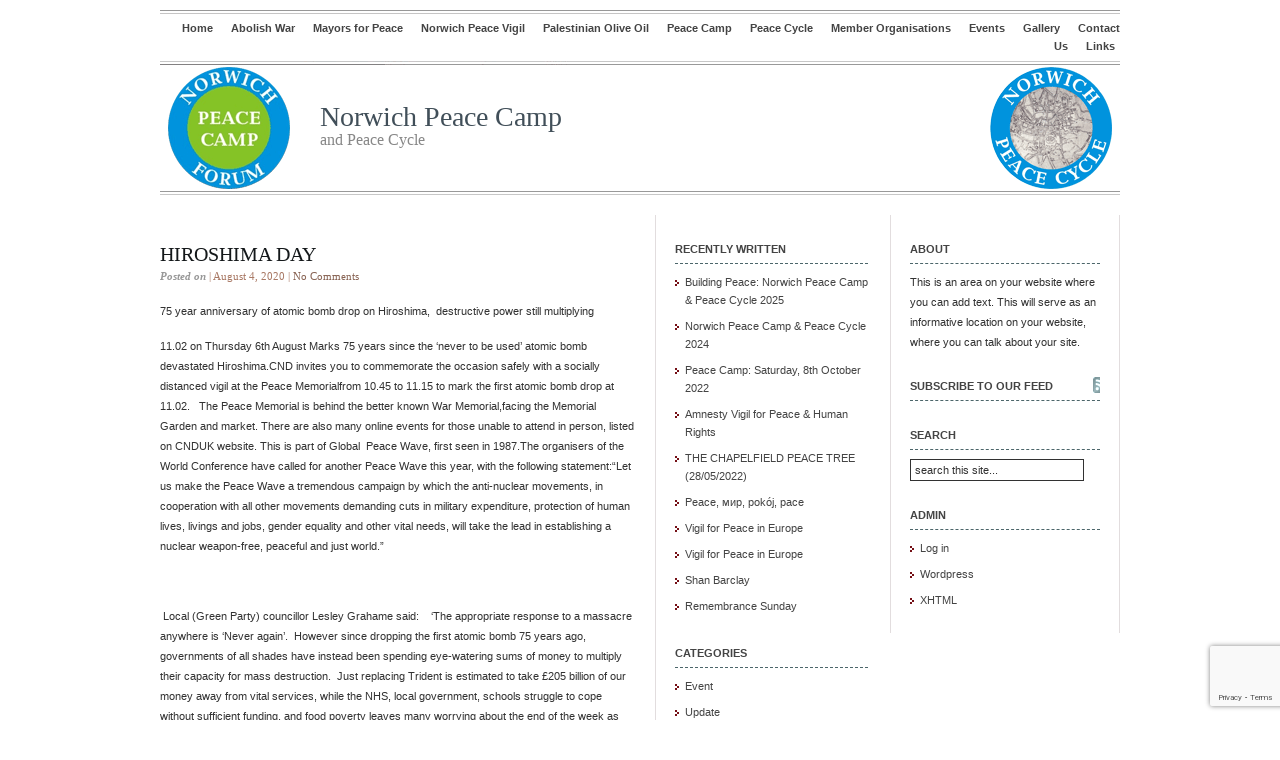

--- FILE ---
content_type: text/html; charset=UTF-8
request_url: https://norwichpeace.org/?p=4878
body_size: 12876
content:
<!DOCTYPE html PUBLIC "-//W3C//DTD XHTML 1.0 Transitional//EN" "http://www.w3.org/TR/xhtml1/DTD/xhtml1-transitional.dtd">
<html xmlns="http://www.w3.org/1999/xhtml">
<head profile="http://gmpg.org/xfn/11">
<meta http-equiv="Content-Type" content="text/html; charset=UTF-8" />
<meta name="distribution" content="global" />
<meta name="robots" content="follow, all" />
<meta name="language" content="en, sv" />

<title>  Hiroshima Day : Norwich Peace Camp </title>
<meta name="generator" content="WordPress 5.9.2" />
<!-- leave this for stats please -->

<link rel="Shortcut Icon" href="https://norwichpeace.org/wp-content/themes/elements-of-seo/images/favicon.ico" type="image/x-icon" />
<link rel="alternate" type="application/rss+xml" title="RSS 2.0" href="https://norwichpeace.org/?feed=rss2" />
<link rel="alternate" type="text/xml" title="RSS .92" href="https://norwichpeace.org/?feed=rss" />
<link rel="alternate" type="application/atom+xml" title="Atom 0.3" href="https://norwichpeace.org/?feed=atom" />
<link rel="pingback" href="https://norwichpeace.org/xmlrpc.php" />
	<link rel='archives' title='September 2025' href='https://norwichpeace.org/?m=202509' />
	<link rel='archives' title='May 2024' href='https://norwichpeace.org/?m=202405' />
	<link rel='archives' title='September 2022' href='https://norwichpeace.org/?m=202209' />
	<link rel='archives' title='June 2022' href='https://norwichpeace.org/?m=202206' />
	<link rel='archives' title='May 2022' href='https://norwichpeace.org/?m=202205' />
	<link rel='archives' title='March 2022' href='https://norwichpeace.org/?m=202203' />
	<link rel='archives' title='February 2022' href='https://norwichpeace.org/?m=202202' />
	<link rel='archives' title='January 2022' href='https://norwichpeace.org/?m=202201' />
	<link rel='archives' title='November 2021' href='https://norwichpeace.org/?m=202111' />
	<link rel='archives' title='September 2021' href='https://norwichpeace.org/?m=202109' />
	<link rel='archives' title='August 2021' href='https://norwichpeace.org/?m=202108' />
	<link rel='archives' title='July 2021' href='https://norwichpeace.org/?m=202107' />
	<link rel='archives' title='June 2021' href='https://norwichpeace.org/?m=202106' />
	<link rel='archives' title='May 2021' href='https://norwichpeace.org/?m=202105' />
	<link rel='archives' title='April 2021' href='https://norwichpeace.org/?m=202104' />
	<link rel='archives' title='January 2021' href='https://norwichpeace.org/?m=202101' />
	<link rel='archives' title='December 2020' href='https://norwichpeace.org/?m=202012' />
	<link rel='archives' title='October 2020' href='https://norwichpeace.org/?m=202010' />
	<link rel='archives' title='September 2020' href='https://norwichpeace.org/?m=202009' />
	<link rel='archives' title='August 2020' href='https://norwichpeace.org/?m=202008' />
	<link rel='archives' title='June 2020' href='https://norwichpeace.org/?m=202006' />
	<link rel='archives' title='April 2020' href='https://norwichpeace.org/?m=202004' />
	<link rel='archives' title='February 2020' href='https://norwichpeace.org/?m=202002' />
	<link rel='archives' title='January 2020' href='https://norwichpeace.org/?m=202001' />
	<link rel='archives' title='December 2019' href='https://norwichpeace.org/?m=201912' />
	<link rel='archives' title='October 2019' href='https://norwichpeace.org/?m=201910' />
	<link rel='archives' title='September 2019' href='https://norwichpeace.org/?m=201909' />
	<link rel='archives' title='August 2019' href='https://norwichpeace.org/?m=201908' />
	<link rel='archives' title='June 2019' href='https://norwichpeace.org/?m=201906' />
	<link rel='archives' title='April 2019' href='https://norwichpeace.org/?m=201904' />
	<link rel='archives' title='March 2019' href='https://norwichpeace.org/?m=201903' />
	<link rel='archives' title='February 2019' href='https://norwichpeace.org/?m=201902' />
	<link rel='archives' title='January 2019' href='https://norwichpeace.org/?m=201901' />
	<link rel='archives' title='December 2018' href='https://norwichpeace.org/?m=201812' />
	<link rel='archives' title='November 2018' href='https://norwichpeace.org/?m=201811' />
	<link rel='archives' title='October 2018' href='https://norwichpeace.org/?m=201810' />
	<link rel='archives' title='September 2018' href='https://norwichpeace.org/?m=201809' />
	<link rel='archives' title='August 2018' href='https://norwichpeace.org/?m=201808' />
	<link rel='archives' title='July 2018' href='https://norwichpeace.org/?m=201807' />
	<link rel='archives' title='June 2018' href='https://norwichpeace.org/?m=201806' />
	<link rel='archives' title='May 2018' href='https://norwichpeace.org/?m=201805' />
	<link rel='archives' title='April 2018' href='https://norwichpeace.org/?m=201804' />
	<link rel='archives' title='March 2018' href='https://norwichpeace.org/?m=201803' />
	<link rel='archives' title='February 2018' href='https://norwichpeace.org/?m=201802' />
	<link rel='archives' title='January 2018' href='https://norwichpeace.org/?m=201801' />
	<link rel='archives' title='December 2017' href='https://norwichpeace.org/?m=201712' />
	<link rel='archives' title='November 2017' href='https://norwichpeace.org/?m=201711' />
	<link rel='archives' title='October 2017' href='https://norwichpeace.org/?m=201710' />
	<link rel='archives' title='September 2017' href='https://norwichpeace.org/?m=201709' />
	<link rel='archives' title='August 2017' href='https://norwichpeace.org/?m=201708' />
	<link rel='archives' title='July 2017' href='https://norwichpeace.org/?m=201707' />
	<link rel='archives' title='June 2017' href='https://norwichpeace.org/?m=201706' />
	<link rel='archives' title='May 2017' href='https://norwichpeace.org/?m=201705' />
	<link rel='archives' title='April 2017' href='https://norwichpeace.org/?m=201704' />
	<link rel='archives' title='March 2017' href='https://norwichpeace.org/?m=201703' />
	<link rel='archives' title='February 2017' href='https://norwichpeace.org/?m=201702' />
	<link rel='archives' title='January 2017' href='https://norwichpeace.org/?m=201701' />
	<link rel='archives' title='December 2016' href='https://norwichpeace.org/?m=201612' />
	<link rel='archives' title='November 2016' href='https://norwichpeace.org/?m=201611' />
	<link rel='archives' title='October 2016' href='https://norwichpeace.org/?m=201610' />
	<link rel='archives' title='September 2016' href='https://norwichpeace.org/?m=201609' />
	<link rel='archives' title='August 2016' href='https://norwichpeace.org/?m=201608' />
	<link rel='archives' title='July 2016' href='https://norwichpeace.org/?m=201607' />
	<link rel='archives' title='June 2016' href='https://norwichpeace.org/?m=201606' />
	<link rel='archives' title='May 2016' href='https://norwichpeace.org/?m=201605' />
	<link rel='archives' title='April 2016' href='https://norwichpeace.org/?m=201604' />
	<link rel='archives' title='March 2016' href='https://norwichpeace.org/?m=201603' />
	<link rel='archives' title='February 2016' href='https://norwichpeace.org/?m=201602' />
	<link rel='archives' title='January 2016' href='https://norwichpeace.org/?m=201601' />
	<link rel='archives' title='December 2015' href='https://norwichpeace.org/?m=201512' />
	<link rel='archives' title='November 2015' href='https://norwichpeace.org/?m=201511' />
	<link rel='archives' title='October 2015' href='https://norwichpeace.org/?m=201510' />
	<link rel='archives' title='September 2015' href='https://norwichpeace.org/?m=201509' />
	<link rel='archives' title='August 2015' href='https://norwichpeace.org/?m=201508' />
	<link rel='archives' title='July 2015' href='https://norwichpeace.org/?m=201507' />
	<link rel='archives' title='June 2015' href='https://norwichpeace.org/?m=201506' />
	<link rel='archives' title='May 2015' href='https://norwichpeace.org/?m=201505' />
	<link rel='archives' title='April 2015' href='https://norwichpeace.org/?m=201504' />
	<link rel='archives' title='March 2015' href='https://norwichpeace.org/?m=201503' />
	<link rel='archives' title='February 2015' href='https://norwichpeace.org/?m=201502' />
	<link rel='archives' title='January 2015' href='https://norwichpeace.org/?m=201501' />
	<link rel='archives' title='December 2014' href='https://norwichpeace.org/?m=201412' />
	<link rel='archives' title='November 2014' href='https://norwichpeace.org/?m=201411' />
	<link rel='archives' title='October 2014' href='https://norwichpeace.org/?m=201410' />
	<link rel='archives' title='September 2014' href='https://norwichpeace.org/?m=201409' />
	<link rel='archives' title='August 2014' href='https://norwichpeace.org/?m=201408' />
	<link rel='archives' title='July 2014' href='https://norwichpeace.org/?m=201407' />
	<link rel='archives' title='June 2014' href='https://norwichpeace.org/?m=201406' />
	<link rel='archives' title='April 2014' href='https://norwichpeace.org/?m=201404' />
	<link rel='archives' title='March 2014' href='https://norwichpeace.org/?m=201403' />
	<link rel='archives' title='February 2014' href='https://norwichpeace.org/?m=201402' />
	<link rel='archives' title='January 2014' href='https://norwichpeace.org/?m=201401' />
	<link rel='archives' title='December 2013' href='https://norwichpeace.org/?m=201312' />
	<link rel='archives' title='November 2013' href='https://norwichpeace.org/?m=201311' />
	<link rel='archives' title='October 2013' href='https://norwichpeace.org/?m=201310' />
	<link rel='archives' title='September 2013' href='https://norwichpeace.org/?m=201309' />
	<link rel='archives' title='August 2013' href='https://norwichpeace.org/?m=201308' />
	<link rel='archives' title='July 2013' href='https://norwichpeace.org/?m=201307' />
	<link rel='archives' title='June 2013' href='https://norwichpeace.org/?m=201306' />
	<link rel='archives' title='May 2013' href='https://norwichpeace.org/?m=201305' />
	<link rel='archives' title='April 2013' href='https://norwichpeace.org/?m=201304' />
	<link rel='archives' title='March 2013' href='https://norwichpeace.org/?m=201303' />
	<link rel='archives' title='February 2013' href='https://norwichpeace.org/?m=201302' />
	<link rel='archives' title='January 2013' href='https://norwichpeace.org/?m=201301' />
	<link rel='archives' title='December 2012' href='https://norwichpeace.org/?m=201212' />
	<link rel='archives' title='November 2012' href='https://norwichpeace.org/?m=201211' />
	<link rel='archives' title='October 2012' href='https://norwichpeace.org/?m=201210' />
	<link rel='archives' title='September 2012' href='https://norwichpeace.org/?m=201209' />
	<link rel='archives' title='August 2012' href='https://norwichpeace.org/?m=201208' />
	<link rel='archives' title='July 2012' href='https://norwichpeace.org/?m=201207' />
	<link rel='archives' title='June 2012' href='https://norwichpeace.org/?m=201206' />
	<link rel='archives' title='May 2012' href='https://norwichpeace.org/?m=201205' />
	<link rel='archives' title='April 2012' href='https://norwichpeace.org/?m=201204' />
	<link rel='archives' title='March 2012' href='https://norwichpeace.org/?m=201203' />
	<link rel='archives' title='February 2012' href='https://norwichpeace.org/?m=201202' />
	<link rel='archives' title='January 2012' href='https://norwichpeace.org/?m=201201' />
	<link rel='archives' title='December 2011' href='https://norwichpeace.org/?m=201112' />
	<link rel='archives' title='November 2011' href='https://norwichpeace.org/?m=201111' />
	<link rel='archives' title='October 2011' href='https://norwichpeace.org/?m=201110' />
	<link rel='archives' title='September 2011' href='https://norwichpeace.org/?m=201109' />
	<link rel='archives' title='August 2011' href='https://norwichpeace.org/?m=201108' />
	<link rel='archives' title='July 2011' href='https://norwichpeace.org/?m=201107' />
	<link rel='archives' title='June 2011' href='https://norwichpeace.org/?m=201106' />
	<link rel='archives' title='May 2011' href='https://norwichpeace.org/?m=201105' />
	<link rel='archives' title='April 2011' href='https://norwichpeace.org/?m=201104' />
	<link rel='archives' title='March 2011' href='https://norwichpeace.org/?m=201103' />
	<link rel='archives' title='February 2011' href='https://norwichpeace.org/?m=201102' />
	<link rel='archives' title='January 2011' href='https://norwichpeace.org/?m=201101' />
	<link rel='archives' title='December 2010' href='https://norwichpeace.org/?m=201012' />
	<link rel='archives' title='November 2010' href='https://norwichpeace.org/?m=201011' />
	<link rel='archives' title='October 2010' href='https://norwichpeace.org/?m=201010' />
	<link rel='archives' title='September 2010' href='https://norwichpeace.org/?m=201009' />
	<link rel='archives' title='August 2010' href='https://norwichpeace.org/?m=201008' />
	<link rel='archives' title='July 2010' href='https://norwichpeace.org/?m=201007' />
	<link rel='archives' title='June 2010' href='https://norwichpeace.org/?m=201006' />
	<link rel='archives' title='May 2010' href='https://norwichpeace.org/?m=201005' />
	<link rel='archives' title='April 2010' href='https://norwichpeace.org/?m=201004' />
	<link rel='archives' title='March 2010' href='https://norwichpeace.org/?m=201003' />
<meta name='robots' content='max-image-preview:large' />
<link rel="dns-prefetch" href="//connect.facebook.net" />
<link rel='dns-prefetch' href='//connect.facebook.net' />
<link rel='dns-prefetch' href='//www.google.com' />
<link rel='dns-prefetch' href='//s.w.org' />
<link rel="alternate" type="application/rss+xml" title="Norwich Peace Camp  &raquo; Hiroshima Day Comments Feed" href="https://norwichpeace.org/?feed=rss2&#038;p=4878" />
<script type="text/javascript">
window._wpemojiSettings = {"baseUrl":"https:\/\/s.w.org\/images\/core\/emoji\/13.1.0\/72x72\/","ext":".png","svgUrl":"https:\/\/s.w.org\/images\/core\/emoji\/13.1.0\/svg\/","svgExt":".svg","source":{"concatemoji":"https:\/\/norwichpeace.org\/wp-includes\/js\/wp-emoji-release.min.js?ver=5.9.2"}};
/*! This file is auto-generated */
!function(e,a,t){var n,r,o,i=a.createElement("canvas"),p=i.getContext&&i.getContext("2d");function s(e,t){var a=String.fromCharCode;p.clearRect(0,0,i.width,i.height),p.fillText(a.apply(this,e),0,0);e=i.toDataURL();return p.clearRect(0,0,i.width,i.height),p.fillText(a.apply(this,t),0,0),e===i.toDataURL()}function c(e){var t=a.createElement("script");t.src=e,t.defer=t.type="text/javascript",a.getElementsByTagName("head")[0].appendChild(t)}for(o=Array("flag","emoji"),t.supports={everything:!0,everythingExceptFlag:!0},r=0;r<o.length;r++)t.supports[o[r]]=function(e){if(!p||!p.fillText)return!1;switch(p.textBaseline="top",p.font="600 32px Arial",e){case"flag":return s([127987,65039,8205,9895,65039],[127987,65039,8203,9895,65039])?!1:!s([55356,56826,55356,56819],[55356,56826,8203,55356,56819])&&!s([55356,57332,56128,56423,56128,56418,56128,56421,56128,56430,56128,56423,56128,56447],[55356,57332,8203,56128,56423,8203,56128,56418,8203,56128,56421,8203,56128,56430,8203,56128,56423,8203,56128,56447]);case"emoji":return!s([10084,65039,8205,55357,56613],[10084,65039,8203,55357,56613])}return!1}(o[r]),t.supports.everything=t.supports.everything&&t.supports[o[r]],"flag"!==o[r]&&(t.supports.everythingExceptFlag=t.supports.everythingExceptFlag&&t.supports[o[r]]);t.supports.everythingExceptFlag=t.supports.everythingExceptFlag&&!t.supports.flag,t.DOMReady=!1,t.readyCallback=function(){t.DOMReady=!0},t.supports.everything||(n=function(){t.readyCallback()},a.addEventListener?(a.addEventListener("DOMContentLoaded",n,!1),e.addEventListener("load",n,!1)):(e.attachEvent("onload",n),a.attachEvent("onreadystatechange",function(){"complete"===a.readyState&&t.readyCallback()})),(n=t.source||{}).concatemoji?c(n.concatemoji):n.wpemoji&&n.twemoji&&(c(n.twemoji),c(n.wpemoji)))}(window,document,window._wpemojiSettings);
</script>
<style type="text/css">
img.wp-smiley,
img.emoji {
	display: inline !important;
	border: none !important;
	box-shadow: none !important;
	height: 1em !important;
	width: 1em !important;
	margin: 0 0.07em !important;
	vertical-align: -0.1em !important;
	background: none !important;
	padding: 0 !important;
}
</style>
	<link rel='stylesheet' id='wp-block-library-css'  href='https://norwichpeace.org/wp-includes/css/dist/block-library/style.min.css?ver=5.9.2' type='text/css' media='all' />
<style id='global-styles-inline-css' type='text/css'>
body{--wp--preset--color--black: #000000;--wp--preset--color--cyan-bluish-gray: #abb8c3;--wp--preset--color--white: #ffffff;--wp--preset--color--pale-pink: #f78da7;--wp--preset--color--vivid-red: #cf2e2e;--wp--preset--color--luminous-vivid-orange: #ff6900;--wp--preset--color--luminous-vivid-amber: #fcb900;--wp--preset--color--light-green-cyan: #7bdcb5;--wp--preset--color--vivid-green-cyan: #00d084;--wp--preset--color--pale-cyan-blue: #8ed1fc;--wp--preset--color--vivid-cyan-blue: #0693e3;--wp--preset--color--vivid-purple: #9b51e0;--wp--preset--gradient--vivid-cyan-blue-to-vivid-purple: linear-gradient(135deg,rgba(6,147,227,1) 0%,rgb(155,81,224) 100%);--wp--preset--gradient--light-green-cyan-to-vivid-green-cyan: linear-gradient(135deg,rgb(122,220,180) 0%,rgb(0,208,130) 100%);--wp--preset--gradient--luminous-vivid-amber-to-luminous-vivid-orange: linear-gradient(135deg,rgba(252,185,0,1) 0%,rgba(255,105,0,1) 100%);--wp--preset--gradient--luminous-vivid-orange-to-vivid-red: linear-gradient(135deg,rgba(255,105,0,1) 0%,rgb(207,46,46) 100%);--wp--preset--gradient--very-light-gray-to-cyan-bluish-gray: linear-gradient(135deg,rgb(238,238,238) 0%,rgb(169,184,195) 100%);--wp--preset--gradient--cool-to-warm-spectrum: linear-gradient(135deg,rgb(74,234,220) 0%,rgb(151,120,209) 20%,rgb(207,42,186) 40%,rgb(238,44,130) 60%,rgb(251,105,98) 80%,rgb(254,248,76) 100%);--wp--preset--gradient--blush-light-purple: linear-gradient(135deg,rgb(255,206,236) 0%,rgb(152,150,240) 100%);--wp--preset--gradient--blush-bordeaux: linear-gradient(135deg,rgb(254,205,165) 0%,rgb(254,45,45) 50%,rgb(107,0,62) 100%);--wp--preset--gradient--luminous-dusk: linear-gradient(135deg,rgb(255,203,112) 0%,rgb(199,81,192) 50%,rgb(65,88,208) 100%);--wp--preset--gradient--pale-ocean: linear-gradient(135deg,rgb(255,245,203) 0%,rgb(182,227,212) 50%,rgb(51,167,181) 100%);--wp--preset--gradient--electric-grass: linear-gradient(135deg,rgb(202,248,128) 0%,rgb(113,206,126) 100%);--wp--preset--gradient--midnight: linear-gradient(135deg,rgb(2,3,129) 0%,rgb(40,116,252) 100%);--wp--preset--duotone--dark-grayscale: url('#wp-duotone-dark-grayscale');--wp--preset--duotone--grayscale: url('#wp-duotone-grayscale');--wp--preset--duotone--purple-yellow: url('#wp-duotone-purple-yellow');--wp--preset--duotone--blue-red: url('#wp-duotone-blue-red');--wp--preset--duotone--midnight: url('#wp-duotone-midnight');--wp--preset--duotone--magenta-yellow: url('#wp-duotone-magenta-yellow');--wp--preset--duotone--purple-green: url('#wp-duotone-purple-green');--wp--preset--duotone--blue-orange: url('#wp-duotone-blue-orange');--wp--preset--font-size--small: 13px;--wp--preset--font-size--medium: 20px;--wp--preset--font-size--large: 36px;--wp--preset--font-size--x-large: 42px;}.has-black-color{color: var(--wp--preset--color--black) !important;}.has-cyan-bluish-gray-color{color: var(--wp--preset--color--cyan-bluish-gray) !important;}.has-white-color{color: var(--wp--preset--color--white) !important;}.has-pale-pink-color{color: var(--wp--preset--color--pale-pink) !important;}.has-vivid-red-color{color: var(--wp--preset--color--vivid-red) !important;}.has-luminous-vivid-orange-color{color: var(--wp--preset--color--luminous-vivid-orange) !important;}.has-luminous-vivid-amber-color{color: var(--wp--preset--color--luminous-vivid-amber) !important;}.has-light-green-cyan-color{color: var(--wp--preset--color--light-green-cyan) !important;}.has-vivid-green-cyan-color{color: var(--wp--preset--color--vivid-green-cyan) !important;}.has-pale-cyan-blue-color{color: var(--wp--preset--color--pale-cyan-blue) !important;}.has-vivid-cyan-blue-color{color: var(--wp--preset--color--vivid-cyan-blue) !important;}.has-vivid-purple-color{color: var(--wp--preset--color--vivid-purple) !important;}.has-black-background-color{background-color: var(--wp--preset--color--black) !important;}.has-cyan-bluish-gray-background-color{background-color: var(--wp--preset--color--cyan-bluish-gray) !important;}.has-white-background-color{background-color: var(--wp--preset--color--white) !important;}.has-pale-pink-background-color{background-color: var(--wp--preset--color--pale-pink) !important;}.has-vivid-red-background-color{background-color: var(--wp--preset--color--vivid-red) !important;}.has-luminous-vivid-orange-background-color{background-color: var(--wp--preset--color--luminous-vivid-orange) !important;}.has-luminous-vivid-amber-background-color{background-color: var(--wp--preset--color--luminous-vivid-amber) !important;}.has-light-green-cyan-background-color{background-color: var(--wp--preset--color--light-green-cyan) !important;}.has-vivid-green-cyan-background-color{background-color: var(--wp--preset--color--vivid-green-cyan) !important;}.has-pale-cyan-blue-background-color{background-color: var(--wp--preset--color--pale-cyan-blue) !important;}.has-vivid-cyan-blue-background-color{background-color: var(--wp--preset--color--vivid-cyan-blue) !important;}.has-vivid-purple-background-color{background-color: var(--wp--preset--color--vivid-purple) !important;}.has-black-border-color{border-color: var(--wp--preset--color--black) !important;}.has-cyan-bluish-gray-border-color{border-color: var(--wp--preset--color--cyan-bluish-gray) !important;}.has-white-border-color{border-color: var(--wp--preset--color--white) !important;}.has-pale-pink-border-color{border-color: var(--wp--preset--color--pale-pink) !important;}.has-vivid-red-border-color{border-color: var(--wp--preset--color--vivid-red) !important;}.has-luminous-vivid-orange-border-color{border-color: var(--wp--preset--color--luminous-vivid-orange) !important;}.has-luminous-vivid-amber-border-color{border-color: var(--wp--preset--color--luminous-vivid-amber) !important;}.has-light-green-cyan-border-color{border-color: var(--wp--preset--color--light-green-cyan) !important;}.has-vivid-green-cyan-border-color{border-color: var(--wp--preset--color--vivid-green-cyan) !important;}.has-pale-cyan-blue-border-color{border-color: var(--wp--preset--color--pale-cyan-blue) !important;}.has-vivid-cyan-blue-border-color{border-color: var(--wp--preset--color--vivid-cyan-blue) !important;}.has-vivid-purple-border-color{border-color: var(--wp--preset--color--vivid-purple) !important;}.has-vivid-cyan-blue-to-vivid-purple-gradient-background{background: var(--wp--preset--gradient--vivid-cyan-blue-to-vivid-purple) !important;}.has-light-green-cyan-to-vivid-green-cyan-gradient-background{background: var(--wp--preset--gradient--light-green-cyan-to-vivid-green-cyan) !important;}.has-luminous-vivid-amber-to-luminous-vivid-orange-gradient-background{background: var(--wp--preset--gradient--luminous-vivid-amber-to-luminous-vivid-orange) !important;}.has-luminous-vivid-orange-to-vivid-red-gradient-background{background: var(--wp--preset--gradient--luminous-vivid-orange-to-vivid-red) !important;}.has-very-light-gray-to-cyan-bluish-gray-gradient-background{background: var(--wp--preset--gradient--very-light-gray-to-cyan-bluish-gray) !important;}.has-cool-to-warm-spectrum-gradient-background{background: var(--wp--preset--gradient--cool-to-warm-spectrum) !important;}.has-blush-light-purple-gradient-background{background: var(--wp--preset--gradient--blush-light-purple) !important;}.has-blush-bordeaux-gradient-background{background: var(--wp--preset--gradient--blush-bordeaux) !important;}.has-luminous-dusk-gradient-background{background: var(--wp--preset--gradient--luminous-dusk) !important;}.has-pale-ocean-gradient-background{background: var(--wp--preset--gradient--pale-ocean) !important;}.has-electric-grass-gradient-background{background: var(--wp--preset--gradient--electric-grass) !important;}.has-midnight-gradient-background{background: var(--wp--preset--gradient--midnight) !important;}.has-small-font-size{font-size: var(--wp--preset--font-size--small) !important;}.has-medium-font-size{font-size: var(--wp--preset--font-size--medium) !important;}.has-large-font-size{font-size: var(--wp--preset--font-size--large) !important;}.has-x-large-font-size{font-size: var(--wp--preset--font-size--x-large) !important;}
</style>
<link rel='stylesheet' id='contact-form-7-css'  href='https://norwichpeace.org/wp-content/plugins/contact-form-7/includes/css/styles.css?ver=5.6.4' type='text/css' media='all' />
<link rel="https://api.w.org/" href="https://norwichpeace.org/index.php?rest_route=/" /><link rel="alternate" type="application/json" href="https://norwichpeace.org/index.php?rest_route=/wp/v2/posts/4878" /><link rel="EditURI" type="application/rsd+xml" title="RSD" href="https://norwichpeace.org/xmlrpc.php?rsd" />
<link rel="wlwmanifest" type="application/wlwmanifest+xml" href="https://norwichpeace.org/wp-includes/wlwmanifest.xml" /> 
<meta name="generator" content="WordPress 5.9.2" />
<link rel="canonical" href="https://norwichpeace.org/?p=4878" />
<link rel='shortlink' href='https://norwichpeace.org/?p=4878' />
<link rel="alternate" type="application/json+oembed" href="https://norwichpeace.org/index.php?rest_route=%2Foembed%2F1.0%2Fembed&#038;url=https%3A%2F%2Fnorwichpeace.org%2F%3Fp%3D4878" />
<link rel="alternate" type="text/xml+oembed" href="https://norwichpeace.org/index.php?rest_route=%2Foembed%2F1.0%2Fembed&#038;url=https%3A%2F%2Fnorwichpeace.org%2F%3Fp%3D4878&#038;format=xml" />
<meta property="og:site_name" content="Norwich Peace Camp " />
<meta property="og:type" content="article" />
<meta property="og:locale" content="en_US" />
<meta property="og:url" content="https://norwichpeace.org/?p=4878" />
<meta property="og:title" content="Hiroshima Day" />
<meta property="og:description" content="75 year anniversary of atomic bomb drop on Hiroshima,&nbsp; destructive power still multiplying 11.02 on Thursday 6th August Marks 75 years since the &#039;never to be used&#039; atomic bomb devastated Hiroshima.CND invites you to commemorate the occasion safely with a socially distanced vigil at the Peace Memorialfrom 10.45 to 11.15 to mark the first atomic&hellip;" />
<meta property="article:published_time" content="2020-08-04T16:04:53+00:00" />
<meta property="article:modified_time" content="2020-08-04T16:06:37+00:00" />
<meta property="article:author" content="https://norwichpeace.org/?author=2" />
<meta property="article:section" content="Update" />
<style type="text/css" media="screen">
<!-- @import url( https://norwichpeace.org/wp-content/themes/elements-of-seo/style.css ); -->
</style>
</head>

<body>

<div id="wrap">

<div id="stripe"></div>

	<div id="nav">
		<ul>
			<li><a href="https://norwichpeace.org">Home</a></li>
			<li class="page_item page-item-4868"><a href="https://norwichpeace.org/?page_id=4868">Abolish War</a></li>
<li class="page_item page-item-5136"><a href="https://norwichpeace.org/?page_id=5136">Mayors for Peace</a></li>
<li class="page_item page-item-4056"><a href="https://norwichpeace.org/?page_id=4056">Norwich Peace Vigil</a></li>
<li class="page_item page-item-173"><a href="https://norwichpeace.org/?page_id=173">Palestinian Olive Oil</a></li>
<li class="page_item page-item-2"><a href="https://norwichpeace.org/?page_id=2">Peace Camp</a></li>
<li class="page_item page-item-41"><a href="https://norwichpeace.org/?page_id=41">Peace Cycle</a></li>
<li class="page_item page-item-32"><a href="https://norwichpeace.org/?page_id=32">Member Organisations</a></li>
<li class="page_item page-item-371"><a href="https://norwichpeace.org/?page_id=371">Events</a></li>
<li class="page_item page-item-146 page_item_has_children"><a href="https://norwichpeace.org/?page_id=146">Gallery</a></li>
<li class="page_item page-item-54"><a href="https://norwichpeace.org/?page_id=54">Contact Us</a></li>
<li class="page_item page-item-22"><a href="https://norwichpeace.org/?page_id=22">Links</a></li>
		</ul>
	</div>

	<div id="banner" onclick="location.href='https://norwichpeace.org';" style="cursor: pointer;">
	<div id="masthead">
		<h1><a href="https://norwichpeace.org">Norwich Peace Camp </a></h1>
		<h3>and Peace Cycle</h3>
	</div>
</div>

<div id="content">

<div id="contentleft">
		<h1><a href="https://norwichpeace.org/?p=4878" rel="bookmark">Hiroshima Day</a></h1>
	
	<p class="date"><b>Posted on</b> | August 4, 2020 | <a href="https://norwichpeace.org/?p=4878#respond">No Comments</a></p>
	
	  
	
<p>75 year anniversary of atomic bomb drop on Hiroshima,&nbsp; destructive power still multiplying</p>



<p>11.02 on Thursday 6th August Marks 75 years since the &#8216;never to be used&#8217; atomic bomb devastated Hiroshima.CND invites you to commemorate the occasion safely with a socially distanced vigil at the Peace Memorialfrom 10.45 to 11.15 to mark the first atomic bomb drop at 11.02. &nbsp; The Peace Memorial is behind the better known War Memorial,facing the Memorial Garden and market. There are also many online events for those unable to attend in person, listed on CNDUK website.&nbsp;This is part of Global&nbsp; Peace Wave, first seen in 1987.The organisers of the World Conference have called for another Peace Wave this year, with the following statement:“Let us make the Peace Wave a tremendous campaign by which the anti-nuclear movements, in cooperation with all other movements demanding cuts in military expenditure, protection of human lives, livings and jobs, gender equality and other vital needs, will take the lead in establishing a nuclear weapon-free, peaceful and just world.”&nbsp;</p>



<p></p>



<p><br>&nbsp;Local (Green Party) councillor Lesley Grahame said:&nbsp;&nbsp;&nbsp; &#8216;The appropriate response to a massacre anywhere is &#8216;Never again&#8217;.&nbsp; However since dropping the first atomic bomb 75 years ago, governments of all shades have instead been spending eye-watering sums of money to multiply their capacity for mass destruction.&nbsp; Just replacing Trident is estimated to take £205 billion of our money away from vital services, while the NHS, local government, schools struggle to cope without sufficient funding, and food poverty leaves many worrying about the end of the week as well as the end of the world.&#8217;&nbsp;Successive UK governments have claimed to support multi-lateral disarmament, but have refused to join the negotiations for multilateral disarmament enshrined in the Treaty for Prohibition of Nuclear Weapons.In the latest release of the MoD&#8217;s major projects data, the Amber/Red rating given to the Core Production Capability project at Rolls-Royce in Derby has been justified on the basis that delays in reactor core production could slow down progress in building nuclear-armed Dreadnought submarines. This is the first time the MoD have officially acknowledged this risk, and in Norwich we might reasonably ask whether Sizewell performs a similar function in fuelling mass destruction, and putting local and not-so-local residents at risk.&nbsp; Norwich City Council is among&nbsp; hundreds of cities, local and regional bodies all around the world that have spoken out in support of the Treaty for Prohibition of Nuclear Weapans through the International Campaign Against Nuclear Weapons&#8217;&nbsp; Cities Appeal.Britain has 200 nuclear weapons, 120 are ready to use, each one estimated to deliver 100 kilotons, compared with the 15 kilotons that devastated Hiroshima and Nagasaki.&nbsp;&nbsp;</p>



<p>Sue Wright is taking up CND&#8217;s Origami Crane Challenge to create 75 origami cranes to raise money for CND. You can sponsor her by donating through&nbsp;https://cnduk.org/donate/ or by phoning 07508 778 357. She will be displaying these&nbsp; raising a glass for peace&nbsp;at Pull&#8217;s Ferry on Riverside Walk (opposite the Yacht Station),&nbsp;on Sunday 9th August at 6pm. This is the anniversary of the United States&#8217;&nbsp; second atomic bomb drop on Nagasaki.&nbsp;</p>



<p>&nbsp;&nbsp;&nbsp;Contact:&nbsp;&nbsp;Lesley Grahame 07711 298214&nbsp;Photo-opportunity&nbsp; 11am Thursday 6th August, Memorial Garden&nbsp;&nbsp;Further information&nbsp;There are online events here:<a href="https://cnduk.org/hiroshima-and-nagasaki-cnd-exhibition-events/" target="_blank" rel="noreferrer noopener">Hiroshima and Nagasaki CND exhibition: Events &#8211;</a><a href="https://www.icanw.org/region-europe" target="_blank" rel="noreferrer noopener">https://www.icanw.org/region-europe</a><a href="https://www.icanw.org/full_text_of_the_treaty" target="_blank" rel="noreferrer noopener">https://www.icanw.org/full_text_of_the_treaty</a><a href="https://www.nuclearinfo.org/article/future-submarines/mod-admits-problems-rolls-royce-could-delay-dreadnought" target="_blank" rel="noreferrer noopener">MoD admits problems at Rolls-Royce could delay Dreadnought | Nuclear Information Service</a></p>
<div style="clear:both;"></div>
	
	<div class="bt-links"><strong>Category:</strong> <a href="https://norwichpeace.org/?cat=1" rel="category">Update</a><br /></div>
	
	<!--
	<rdf:RDF xmlns:rdf="http://www.w3.org/1999/02/22-rdf-syntax-ns#"
			xmlns:dc="http://purl.org/dc/elements/1.1/"
			xmlns:trackback="http://madskills.com/public/xml/rss/module/trackback/">
		<rdf:Description rdf:about="https://norwichpeace.org/?p=4878"
    dc:identifier="https://norwichpeace.org/?p=4878"
    dc:title="Hiroshima Day"
    trackback:ping="https://norwichpeace.org/wp-trackback.php?p=4878" />
</rdf:RDF>	-->
	
	<h3>Comments</h3>
	
<!-- You can start editing here. -->

<div id="commentblock">

			<!-- If comments are open, but there are no comments. -->

	 


<p id="respond">Leave a Reply</p>


<form action="https://norwichpeace.org/wp-comments-post.php" method="post" id="commentform">


<p><label for="author">Name (required)</label><br />
<input type="text" name="author" id="author" value="" size="48" tabindex="1" /></p>

<p><label for="email">Email Address(required)</label><br />
<input type="text" name="email" id="email" value="" size="48" tabindex="2" /></p>

<p><label for="url">Website</label><br />
<input type="text" name="url" id="url" value="" size="48" tabindex="3" /></p>


<!--<p><small><strong>XHTML:</strong> You can use these tags: &lt;a href=&quot;&quot; title=&quot;&quot;&gt; &lt;abbr title=&quot;&quot;&gt; &lt;acronym title=&quot;&quot;&gt; &lt;b&gt; &lt;blockquote cite=&quot;&quot;&gt; &lt;cite&gt; &lt;code&gt; &lt;del datetime=&quot;&quot;&gt; &lt;em&gt; &lt;i&gt; &lt;q cite=&quot;&quot;&gt; &lt;s&gt; &lt;strike&gt; &lt;strong&gt; </small></p>-->

<p><label for="url">Comments</label><br />
<textarea name="comment" id="comment" cols="47" rows="10" tabindex="4"></textarea></p>

<p><input name="submit" type="submit" id="submit" tabindex="5" value="Submit Comment" />
<input type="hidden" name="comment_post_ID" value="4878" /></p>

<p style="display: none;"><input type="hidden" id="akismet_comment_nonce" name="akismet_comment_nonce" value="a84e18e3eb" /></p><p style="display: none !important;"><label>&#916;<textarea name="ak_hp_textarea" cols="45" rows="8" maxlength="100"></textarea></label><input type="hidden" id="ak_js_1" name="ak_js" value="204"/><script>document.getElementById( "ak_js_1" ).setAttribute( "value", ( new Date() ).getTime() );</script></p>
</form>
</div>


	
	
	</div>
	
<!-- begin l_sidebar -->

	<div id="l_sidebar">

		

	<h2>Recently Written</h2>
		<ul>
			<li><a href='https://norwichpeace.org/?p=5205'>Building Peace: Norwich Peace Camp &#038; Peace Cycle 2025</a></li>
	<li><a href='https://norwichpeace.org/?p=5197'>Norwich Peace Camp &#038; Peace Cycle 2024</a></li>
	<li><a href='https://norwichpeace.org/?p=5182'>Peace Camp: Saturday, 8th October 2022</a></li>
	<li><a href='https://norwichpeace.org/?p=5179'>Amnesty Vigil for Peace &#038; Human Rights</a></li>
	<li><a href='https://norwichpeace.org/?p=5176'>THE CHAPELFIELD PEACE TREE (28/05/2022)</a></li>
	<li><a href='https://norwichpeace.org/?p=5133'>Peace, мир, pokój, pace</a></li>
	<li><a href='https://norwichpeace.org/?p=5109'>Vigil for Peace in Europe</a></li>
	<li><a href='https://norwichpeace.org/?p=4987'>Vigil for Peace in Europe</a></li>
	<li><a href='https://norwichpeace.org/?p=4967'>Shan Barclay</a></li>
	<li><a href='https://norwichpeace.org/?p=4963'>Remembrance Sunday</a></li>
		</ul>



	<h2>Categories</h2>
		<ul>
			<li class="cat-item cat-item-3"><a href="https://norwichpeace.org/?cat=3" title="Category for events">Event</a>
</li>
	<li class="cat-item cat-item-1"><a href="https://norwichpeace.org/?cat=1">Update</a>
</li>
		</ul>

		

	<h2>Archives</h2>
		<ul>
			<li><a href='https://norwichpeace.org/?m=202509'>September 2025</a></li>
	<li><a href='https://norwichpeace.org/?m=202405'>May 2024</a></li>
	<li><a href='https://norwichpeace.org/?m=202209'>September 2022</a></li>
	<li><a href='https://norwichpeace.org/?m=202206'>June 2022</a></li>
	<li><a href='https://norwichpeace.org/?m=202205'>May 2022</a></li>
	<li><a href='https://norwichpeace.org/?m=202203'>March 2022</a></li>
	<li><a href='https://norwichpeace.org/?m=202202'>February 2022</a></li>
	<li><a href='https://norwichpeace.org/?m=202201'>January 2022</a></li>
	<li><a href='https://norwichpeace.org/?m=202111'>November 2021</a></li>
	<li><a href='https://norwichpeace.org/?m=202109'>September 2021</a></li>
	<li><a href='https://norwichpeace.org/?m=202108'>August 2021</a></li>
	<li><a href='https://norwichpeace.org/?m=202107'>July 2021</a></li>
	<li><a href='https://norwichpeace.org/?m=202106'>June 2021</a></li>
	<li><a href='https://norwichpeace.org/?m=202105'>May 2021</a></li>
	<li><a href='https://norwichpeace.org/?m=202104'>April 2021</a></li>
	<li><a href='https://norwichpeace.org/?m=202101'>January 2021</a></li>
	<li><a href='https://norwichpeace.org/?m=202012'>December 2020</a></li>
	<li><a href='https://norwichpeace.org/?m=202010'>October 2020</a></li>
	<li><a href='https://norwichpeace.org/?m=202009'>September 2020</a></li>
	<li><a href='https://norwichpeace.org/?m=202008'>August 2020</a></li>
	<li><a href='https://norwichpeace.org/?m=202006'>June 2020</a></li>
	<li><a href='https://norwichpeace.org/?m=202004'>April 2020</a></li>
	<li><a href='https://norwichpeace.org/?m=202002'>February 2020</a></li>
	<li><a href='https://norwichpeace.org/?m=202001'>January 2020</a></li>
	<li><a href='https://norwichpeace.org/?m=201912'>December 2019</a></li>
	<li><a href='https://norwichpeace.org/?m=201910'>October 2019</a></li>
	<li><a href='https://norwichpeace.org/?m=201909'>September 2019</a></li>
	<li><a href='https://norwichpeace.org/?m=201908'>August 2019</a></li>
	<li><a href='https://norwichpeace.org/?m=201906'>June 2019</a></li>
	<li><a href='https://norwichpeace.org/?m=201904'>April 2019</a></li>
	<li><a href='https://norwichpeace.org/?m=201903'>March 2019</a></li>
	<li><a href='https://norwichpeace.org/?m=201902'>February 2019</a></li>
	<li><a href='https://norwichpeace.org/?m=201901'>January 2019</a></li>
	<li><a href='https://norwichpeace.org/?m=201812'>December 2018</a></li>
	<li><a href='https://norwichpeace.org/?m=201811'>November 2018</a></li>
	<li><a href='https://norwichpeace.org/?m=201810'>October 2018</a></li>
	<li><a href='https://norwichpeace.org/?m=201809'>September 2018</a></li>
	<li><a href='https://norwichpeace.org/?m=201808'>August 2018</a></li>
	<li><a href='https://norwichpeace.org/?m=201807'>July 2018</a></li>
	<li><a href='https://norwichpeace.org/?m=201806'>June 2018</a></li>
	<li><a href='https://norwichpeace.org/?m=201805'>May 2018</a></li>
	<li><a href='https://norwichpeace.org/?m=201804'>April 2018</a></li>
	<li><a href='https://norwichpeace.org/?m=201803'>March 2018</a></li>
	<li><a href='https://norwichpeace.org/?m=201802'>February 2018</a></li>
	<li><a href='https://norwichpeace.org/?m=201801'>January 2018</a></li>
	<li><a href='https://norwichpeace.org/?m=201712'>December 2017</a></li>
	<li><a href='https://norwichpeace.org/?m=201711'>November 2017</a></li>
	<li><a href='https://norwichpeace.org/?m=201710'>October 2017</a></li>
	<li><a href='https://norwichpeace.org/?m=201709'>September 2017</a></li>
	<li><a href='https://norwichpeace.org/?m=201708'>August 2017</a></li>
	<li><a href='https://norwichpeace.org/?m=201707'>July 2017</a></li>
	<li><a href='https://norwichpeace.org/?m=201706'>June 2017</a></li>
	<li><a href='https://norwichpeace.org/?m=201705'>May 2017</a></li>
	<li><a href='https://norwichpeace.org/?m=201704'>April 2017</a></li>
	<li><a href='https://norwichpeace.org/?m=201703'>March 2017</a></li>
	<li><a href='https://norwichpeace.org/?m=201702'>February 2017</a></li>
	<li><a href='https://norwichpeace.org/?m=201701'>January 2017</a></li>
	<li><a href='https://norwichpeace.org/?m=201612'>December 2016</a></li>
	<li><a href='https://norwichpeace.org/?m=201611'>November 2016</a></li>
	<li><a href='https://norwichpeace.org/?m=201610'>October 2016</a></li>
	<li><a href='https://norwichpeace.org/?m=201609'>September 2016</a></li>
	<li><a href='https://norwichpeace.org/?m=201608'>August 2016</a></li>
	<li><a href='https://norwichpeace.org/?m=201607'>July 2016</a></li>
	<li><a href='https://norwichpeace.org/?m=201606'>June 2016</a></li>
	<li><a href='https://norwichpeace.org/?m=201605'>May 2016</a></li>
	<li><a href='https://norwichpeace.org/?m=201604'>April 2016</a></li>
	<li><a href='https://norwichpeace.org/?m=201603'>March 2016</a></li>
	<li><a href='https://norwichpeace.org/?m=201602'>February 2016</a></li>
	<li><a href='https://norwichpeace.org/?m=201601'>January 2016</a></li>
	<li><a href='https://norwichpeace.org/?m=201512'>December 2015</a></li>
	<li><a href='https://norwichpeace.org/?m=201511'>November 2015</a></li>
	<li><a href='https://norwichpeace.org/?m=201510'>October 2015</a></li>
	<li><a href='https://norwichpeace.org/?m=201509'>September 2015</a></li>
	<li><a href='https://norwichpeace.org/?m=201508'>August 2015</a></li>
	<li><a href='https://norwichpeace.org/?m=201507'>July 2015</a></li>
	<li><a href='https://norwichpeace.org/?m=201506'>June 2015</a></li>
	<li><a href='https://norwichpeace.org/?m=201505'>May 2015</a></li>
	<li><a href='https://norwichpeace.org/?m=201504'>April 2015</a></li>
	<li><a href='https://norwichpeace.org/?m=201503'>March 2015</a></li>
	<li><a href='https://norwichpeace.org/?m=201502'>February 2015</a></li>
	<li><a href='https://norwichpeace.org/?m=201501'>January 2015</a></li>
	<li><a href='https://norwichpeace.org/?m=201412'>December 2014</a></li>
	<li><a href='https://norwichpeace.org/?m=201411'>November 2014</a></li>
	<li><a href='https://norwichpeace.org/?m=201410'>October 2014</a></li>
	<li><a href='https://norwichpeace.org/?m=201409'>September 2014</a></li>
	<li><a href='https://norwichpeace.org/?m=201408'>August 2014</a></li>
	<li><a href='https://norwichpeace.org/?m=201407'>July 2014</a></li>
	<li><a href='https://norwichpeace.org/?m=201406'>June 2014</a></li>
	<li><a href='https://norwichpeace.org/?m=201404'>April 2014</a></li>
	<li><a href='https://norwichpeace.org/?m=201403'>March 2014</a></li>
	<li><a href='https://norwichpeace.org/?m=201402'>February 2014</a></li>
	<li><a href='https://norwichpeace.org/?m=201401'>January 2014</a></li>
	<li><a href='https://norwichpeace.org/?m=201312'>December 2013</a></li>
	<li><a href='https://norwichpeace.org/?m=201311'>November 2013</a></li>
	<li><a href='https://norwichpeace.org/?m=201310'>October 2013</a></li>
	<li><a href='https://norwichpeace.org/?m=201309'>September 2013</a></li>
	<li><a href='https://norwichpeace.org/?m=201308'>August 2013</a></li>
	<li><a href='https://norwichpeace.org/?m=201307'>July 2013</a></li>
	<li><a href='https://norwichpeace.org/?m=201306'>June 2013</a></li>
	<li><a href='https://norwichpeace.org/?m=201305'>May 2013</a></li>
	<li><a href='https://norwichpeace.org/?m=201304'>April 2013</a></li>
	<li><a href='https://norwichpeace.org/?m=201303'>March 2013</a></li>
	<li><a href='https://norwichpeace.org/?m=201302'>February 2013</a></li>
	<li><a href='https://norwichpeace.org/?m=201301'>January 2013</a></li>
	<li><a href='https://norwichpeace.org/?m=201212'>December 2012</a></li>
	<li><a href='https://norwichpeace.org/?m=201211'>November 2012</a></li>
	<li><a href='https://norwichpeace.org/?m=201210'>October 2012</a></li>
	<li><a href='https://norwichpeace.org/?m=201209'>September 2012</a></li>
	<li><a href='https://norwichpeace.org/?m=201208'>August 2012</a></li>
	<li><a href='https://norwichpeace.org/?m=201207'>July 2012</a></li>
	<li><a href='https://norwichpeace.org/?m=201206'>June 2012</a></li>
	<li><a href='https://norwichpeace.org/?m=201205'>May 2012</a></li>
	<li><a href='https://norwichpeace.org/?m=201204'>April 2012</a></li>
	<li><a href='https://norwichpeace.org/?m=201203'>March 2012</a></li>
	<li><a href='https://norwichpeace.org/?m=201202'>February 2012</a></li>
	<li><a href='https://norwichpeace.org/?m=201201'>January 2012</a></li>
	<li><a href='https://norwichpeace.org/?m=201112'>December 2011</a></li>
	<li><a href='https://norwichpeace.org/?m=201111'>November 2011</a></li>
	<li><a href='https://norwichpeace.org/?m=201110'>October 2011</a></li>
	<li><a href='https://norwichpeace.org/?m=201109'>September 2011</a></li>
	<li><a href='https://norwichpeace.org/?m=201108'>August 2011</a></li>
	<li><a href='https://norwichpeace.org/?m=201107'>July 2011</a></li>
	<li><a href='https://norwichpeace.org/?m=201106'>June 2011</a></li>
	<li><a href='https://norwichpeace.org/?m=201105'>May 2011</a></li>
	<li><a href='https://norwichpeace.org/?m=201104'>April 2011</a></li>
	<li><a href='https://norwichpeace.org/?m=201103'>March 2011</a></li>
	<li><a href='https://norwichpeace.org/?m=201102'>February 2011</a></li>
	<li><a href='https://norwichpeace.org/?m=201101'>January 2011</a></li>
	<li><a href='https://norwichpeace.org/?m=201012'>December 2010</a></li>
	<li><a href='https://norwichpeace.org/?m=201011'>November 2010</a></li>
	<li><a href='https://norwichpeace.org/?m=201010'>October 2010</a></li>
	<li><a href='https://norwichpeace.org/?m=201009'>September 2010</a></li>
	<li><a href='https://norwichpeace.org/?m=201008'>August 2010</a></li>
	<li><a href='https://norwichpeace.org/?m=201007'>July 2010</a></li>
	<li><a href='https://norwichpeace.org/?m=201006'>June 2010</a></li>
	<li><a href='https://norwichpeace.org/?m=201005'>May 2010</a></li>
	<li><a href='https://norwichpeace.org/?m=201004'>April 2010</a></li>
	<li><a href='https://norwichpeace.org/?m=201003'>March 2010</a></li>
		</ul>



	<h2>Blogroll</h2>
		<ul>
		<li><a href="http://www.alrayanbank.co.uk" title=" (Last updated January 1, 1970 12:00 am)">Al Rayan Ethical Bank Sponsors</a></li>
<li><a href="https://www.activistartist-chrisholden.com/" title=" (Last updated January 1, 1970 12:00 am)">Christopher Holden anti-war artist</a></li>
<li><a href="http://climatechain.org/" title=" (Last updated January 1, 1970 12:00 am)">Climate Hope Action in Norfolk</a></li>
<li><a href="http://www.eastofengland.coop" title=" (Last updated January 1, 1970 12:00 am)">East of England Co-op sponsors</a></li>
<li><a href="http://equallives.org.uk/" title=" (Last updated January 1, 1970 12:00 am)">Equal Lives</a></li>
<li><a href="https://rebellion.earth/" title="climate action (Last updated January 1, 1970 12:00 am)">Extinction Rebellion</a> - climate action</li>
<li><a href="http://www.torturecare.org.uk/" title="Medical Foundation (Last updated January 1, 1970 12:00 am)">Freedom from Torture</a> - Medical Foundation</li>
<li><a href="http://www.interpal.org/" title="Interpal (Last updated January 1, 1970 12:00 am)">Interpal</a> - Interpal</li>
<li><a href="https://bothness.uber.space/?page_id=57" title="J &amp; P (Last updated January 1, 1970 12:00 am)">Justice and Peace Group</a> - J &amp; P</li>
<li><a href="http://www.map-uk.org/" title="MAP (Last updated January 1, 1970 12:00 am)">Medical Aid for Palestinians</a> - MAP</li>
<li><a href="http://phoenix-kids.weebly.com/" title=" (Last updated January 1, 1970 12:00 am)">Mile Cross Phoenix Children&#039;s Project</a></li>
<li><a href="https://www.missingkind.org/" title="Missing Kind (Last updated January 1, 1970 12:00 am)">Missing Kind</a> - Missing Kind</li>
<li><a href="https://www.nspcc.org.uk/" title="NSPCC (Last updated January 1, 1970 12:00 am)">National Society for the Prevention of Cruelty to Children</a> - NSPCC</li>
<li><a href="http://www.nead.org.uk" title=" (Last updated January 1, 1970 12:00 am)">NEAD Norfolk Education &amp; Action and Development</a></li>
<li><a href="http://www.n-a-c-a.org.uk/" title="NACA (Last updated January 1, 1970 12:00 am)">Norfolk African Community Association</a> - NACA</li>
<li><a href="http://www.norfolkcaat.org.uk/" title="Norfolk CAAT (Last updated January 1, 1970 12:00 am)">Norfolk Campaign Against the Arms Trade</a> - Norfolk CAAT</li>
<li><a href="http://njpg.blogspot.com/" title="NJPG (Last updated January 1, 1970 12:00 am)">Norfolk Jewish Peace Group</a> - NJPG</li>
<li><a href="http://norfolkorganic.org.uk" title=" (Last updated January 1, 1970 12:00 am)">Norfolk Organics</a></li>
<li><a href="http://www.thepeoplesassembly.org.uk/norfolk_group" title=" (Last updated January 1, 1970 12:00 am)">Norfolk People&#039;s Assembly</a></li>
<li><a href="http://www.norfolkhumanists.com/" title="Humanists (Last updated January 1, 1970 12:00 am)">Norfolk Secular and Humanist Group</a> - Humanists</li>
<li><a href="http:/www.bestemodreforfred.com" title="women for peace (Last updated January 1, 1970 12:00 am)">Norwegian women for peace</a> - women for peace</li>
<li><a href="http://una.org.uk/" title="UNA (Last updated January 1, 1970 12:00 am)" target="_blank">Norwich &amp; District UN Association</a> - UNA</li>
<li><a href="http://www.norwichmuslims.org.uk" title=" (Last updated January 1, 1970 12:00 am)">Norwich &amp; Norfolk Muslim Association</a></li>
<li><a href="http://www.norwichamnesty.org.uk/" title="Norwich Amnesty (Last updated January 1, 1970 12:00 am)" target="_blank">Norwich Amnesty</a> - Norwich Amnesty</li>
<li><a href="http://www.cnduk.org/" title="CND (Last updated January 1, 1970 12:00 am)">Norwich Campaign for Nuclear Disarmament</a> - CND</li>
<li><a href="http://www.norwichcohousing.org.uk" title=" (Last updated January 1, 1970 12:00 am)">Norwich Co Housing</a></li>
<li><a href="http://www.norwichcommunitychoir.co.uk" title=" (Last updated January 1, 1970 12:00 am)">Norwich Community Choir</a></li>
<li><a href="http://norwichcyclingcampaign.org/" title="Norwich Cycling Campaign (Last updated January 1, 1970 12:00 am)">Norwich Cycling Campaign</a> - Norwich Cycling Campaign</li>
<li><a href="http://norwichfarmshare.co.uk" title=" (Last updated January 1, 1970 12:00 am)">Norwich Farm Share</a></li>
<li><a href="https://friendsoftheearth.uk/groups/norwichfriendsoftheearth" title="FoE (Last updated January 1, 1970 12:00 am)">Norwich Friends of the Earth</a> - FoE</li>
<li><a href="http://www.norwichgreenparty.org/" title="Norwich Greens (Last updated January 1, 1970 12:00 am)">Norwich Green Party</a> - Norwich Greens</li>
<li><a href="http://thegreengrocers.co.uk" title=" (Last updated January 1, 1970 12:00 am)">Norwich Greengrocers Earlham House</a></li>
<li><a href="http://norwichinterfaith.co.uk/" title="Norwich Interfaith Link (Last updated January 1, 1970 12:00 am)">Norwich Interfaith Link</a> - Norwich Interfaith Link</li>
<li><a href="http://www.norwichmind.org.uk" title="Inclusion (Last updated January 1, 1970 12:00 am)">Norwich Mind</a> - Inclusion</li>
<li><a href="http://www.norwichpsc.org.uk/" title="Official site of Norwich Palestine Solidarity Campaign (Last updated January 1, 1970 12:00 am)" target="_blank">Norwich Palestine Solidarity Campaign</a> - Official site of Norwich Palestine Solidarity Campaign</li>
<li><a href="https://bothness.uber.space/?page_id=58/" title="Norwich Quakers (Last updated January 1, 1970 12:00 am)">Norwich Quakers, Religious Society of Friends</a> - Norwich Quakers</li>
<li><a href="http://www.norwichstopwar.org.uk/" title="NSTWC (Last updated January 1, 1970 12:00 am)">Norwich Stop the War Coalition</a> - NSTWC</li>
<li><a href="http://www.ukunitarians.org.uk/norwich/" title=" (Last updated January 1, 1970 12:00 am)">Norwich Unitarian Chapel</a></li>
<li><a href="http://www.woodcraft.org.uk/" title=" (Last updated January 1, 1970 12:00 am)">Norwich Woodcraft Folk</a></li>
<li><a href="https://bothness.uber.space/?page_id=173" title="Zaytoun (Last updated January 1, 1970 12:00 am)">Palestinian Olive Oil</a> - Zaytoun</li>
<li><a href="https://bothness.uber.space/?page_id=59/" title="Palestinian Society (Last updated January 1, 1970 12:00 am)">Palestinian Society</a> - Palestinian Society</li>
<li><a href="https://www.peacedirect.org/" title=" (Last updated January 1, 1970 12:00 am)">Peace Direct</a></li>
<li><a href="http://www.peacenews.info" title=" (Last updated January 1, 1970 12:00 am)">Peace News</a></li>
<li><a href="http://www.stmartinshousing.org.uk/" title="St Martin&#8217;s (Last updated January 1, 1970 12:00 am)">St Martin&#039;s Housing Trust</a> - St Martin&#8217;s</li>
<li><a href="http://www.standuptoracism.org.uk/" title="SUTR (Last updated January 1, 1970 12:00 am)">Stand Up to Racism</a> - SUTR</li>
<li><a href="http://www.steppingstonesproject.com" title="Stepping Stones Project (Last updated January 1, 1970 12:00 am)">Stepping Stones</a> - Stepping Stones Project</li>
<li><a href="http://www.greenhousetrust.co.uk" title=" (Last updated January 1, 1970 12:00 am)">The Greenhouse Trust</a></li>
<li><a href="http://www.hamletcentre.org.uk" title=" (Last updated January 1, 1970 12:00 am)">The Hamlet Trust</a></li>
<li><a href="http://www.thepeacecycle.com/" title="The Peace Cycle (Last updated January 1, 1970 12:00 am)">The Peace Cycle</a> - The Peace Cycle</li>
<li><a href="http://www.thewellartists.co.uk" title="The well artists Norwich (Last updated January 1, 1970 12:00 am)">The Well</a> - The well artists Norwich</li>
<li><a href="https://bothness.uber.space/?page_id=32" title=" (Last updated January 1, 1970 12:00 am)">Thorpe and District Gardening Club</a></li>
<li><a href="http://www.tillythetalespinner.moonfruit.com" title=" (Last updated January 1, 1970 12:00 am)">Tilly The Talespinner</a></li>
<li><a href="http://transitionnorwichnews.blogspot.co.uk/p/who-we-are.html" title="Transitions Norwich (Last updated January 1, 1970 12:00 am)">Transitions Norwich</a> - Transitions Norwich</li>
<li><a href="http://visionsforchangenorwich.org.uk" title=" (Last updated January 1, 1970 12:00 am)">Visions for Change</a></li>
<li><a href="https://visualizingpalestine.org/" title="visualising palestine (Last updated January 1, 1970 12:00 am)">Visualising Palestine</a> - visualising palestine</li>
<li><a href="http://www.wilpf.org/" title="WILPF (Last updated January 1, 1970 12:00 am)">Women&#039;s International League for Peace and Freedom</a> - WILPF</li>
		</ul>



		
	
</div>

<!-- end l_sidebar -->
<!-- begin r_sidebar -->

	<div id="r_sidebar">

	

	<h2>About</h2>
		<p>This is an area on your website where you can add text.  This will serve as an informative location on your website, where you can talk about your site.</p>



	<h2 id="feed"><a href="http://elementsofseo.com/?feed=rss">Subscribe to our feed</a></h2>

	

	<h2>Search</h2>
   		<form id="searchform" method="get" action="">
		<input type="text" alt="search this site" name="s" id="s" size="26" value="search this site..." /></form>

	

	<h2>Admin</h2>
	<ul>
		<li><a href="https://norwichpeace.org/wp-login.php">Log in</a></li>
	<li><a href="http://www.wordpress.org/">Wordpress</a></li>
		<li><a href="http://validator.w3.org/check?uri=referer">XHTML</a></li>
	</ul>

		
		
			
</div>

<!-- end r_sidebar -->
</div>

<!-- The main column ends  -->

</div>
<!-- end wrap -->



<!-- begin footer -->

<div style="clear:both;"></div>
<div style="clear:both;"></div>


<div id="footer">
	<p>&copy; 2009 Norwich Peace Camp Forum | Powered by <a href="http://www.wordpress.org/" target="_blank">WordPress</a> and <a href="http://www.alibiproductions.com/html/elements-of-seo.html" target="_blank">Elements of SEO</a></p>
</div>



<script type='text/javascript' src='https://norwichpeace.org/wp-content/plugins/contact-form-7/includes/swv/js/index.js?ver=5.6.4' id='swv-js'></script>
<script type='text/javascript' id='contact-form-7-js-extra'>
/* <![CDATA[ */
var wpcf7 = {"api":{"root":"https:\/\/norwichpeace.org\/index.php?rest_route=\/","namespace":"contact-form-7\/v1"}};
/* ]]> */
</script>
<script type='text/javascript' src='https://norwichpeace.org/wp-content/plugins/contact-form-7/includes/js/index.js?ver=5.6.4' id='contact-form-7-js'></script>
<script type='text/javascript' id='facebook-jssdk-js-extra'>
/* <![CDATA[ */
var FB_WP=FB_WP||{};FB_WP.queue={_methods:[],flushed:false,add:function(fn){FB_WP.queue.flushed?fn():FB_WP.queue._methods.push(fn)},flush:function(){for(var fn;fn=FB_WP.queue._methods.shift();){fn()}FB_WP.queue.flushed=true}};window.fbAsyncInit=function(){FB.init({"xfbml":true});if(FB_WP && FB_WP.queue && FB_WP.queue.flush){FB_WP.queue.flush()}}
/* ]]> */
</script>
<script type="text/javascript">(function(d,s,id){var js,fjs=d.getElementsByTagName(s)[0];if(d.getElementById(id)){return}js=d.createElement(s);js.id=id;js.src="https:\/\/connect.facebook.net\/en_US\/all.js";fjs.parentNode.insertBefore(js,fjs)}(document,"script","facebook-jssdk"));</script>
<script type='text/javascript' src='https://www.google.com/recaptcha/api.js?render=6LefSK0eAAAAAAFSH8GpQb3YKhzb-a9cEZ_XfxIM&#038;ver=3.0' id='google-recaptcha-js'></script>
<script type='text/javascript' src='https://norwichpeace.org/wp-includes/js/dist/vendor/regenerator-runtime.min.js?ver=0.13.9' id='regenerator-runtime-js'></script>
<script type='text/javascript' src='https://norwichpeace.org/wp-includes/js/dist/vendor/wp-polyfill.min.js?ver=3.15.0' id='wp-polyfill-js'></script>
<script type='text/javascript' id='wpcf7-recaptcha-js-extra'>
/* <![CDATA[ */
var wpcf7_recaptcha = {"sitekey":"6LefSK0eAAAAAAFSH8GpQb3YKhzb-a9cEZ_XfxIM","actions":{"homepage":"homepage","contactform":"contactform"}};
/* ]]> */
</script>
<script type='text/javascript' src='https://norwichpeace.org/wp-content/plugins/contact-form-7/modules/recaptcha/index.js?ver=5.6.4' id='wpcf7-recaptcha-js'></script>
<script defer type='text/javascript' src='https://norwichpeace.org/wp-content/plugins/akismet/_inc/akismet-frontend.js?ver=1666905450' id='akismet-frontend-js'></script>
<div id="fb-root"></div>
</body>
</html>

--- FILE ---
content_type: text/html; charset=utf-8
request_url: https://www.google.com/recaptcha/api2/anchor?ar=1&k=6LefSK0eAAAAAAFSH8GpQb3YKhzb-a9cEZ_XfxIM&co=aHR0cHM6Ly9ub3J3aWNocGVhY2Uub3JnOjQ0Mw..&hl=en&v=PoyoqOPhxBO7pBk68S4YbpHZ&size=invisible&anchor-ms=20000&execute-ms=30000&cb=tsawpilve12h
body_size: 48596
content:
<!DOCTYPE HTML><html dir="ltr" lang="en"><head><meta http-equiv="Content-Type" content="text/html; charset=UTF-8">
<meta http-equiv="X-UA-Compatible" content="IE=edge">
<title>reCAPTCHA</title>
<style type="text/css">
/* cyrillic-ext */
@font-face {
  font-family: 'Roboto';
  font-style: normal;
  font-weight: 400;
  font-stretch: 100%;
  src: url(//fonts.gstatic.com/s/roboto/v48/KFO7CnqEu92Fr1ME7kSn66aGLdTylUAMa3GUBHMdazTgWw.woff2) format('woff2');
  unicode-range: U+0460-052F, U+1C80-1C8A, U+20B4, U+2DE0-2DFF, U+A640-A69F, U+FE2E-FE2F;
}
/* cyrillic */
@font-face {
  font-family: 'Roboto';
  font-style: normal;
  font-weight: 400;
  font-stretch: 100%;
  src: url(//fonts.gstatic.com/s/roboto/v48/KFO7CnqEu92Fr1ME7kSn66aGLdTylUAMa3iUBHMdazTgWw.woff2) format('woff2');
  unicode-range: U+0301, U+0400-045F, U+0490-0491, U+04B0-04B1, U+2116;
}
/* greek-ext */
@font-face {
  font-family: 'Roboto';
  font-style: normal;
  font-weight: 400;
  font-stretch: 100%;
  src: url(//fonts.gstatic.com/s/roboto/v48/KFO7CnqEu92Fr1ME7kSn66aGLdTylUAMa3CUBHMdazTgWw.woff2) format('woff2');
  unicode-range: U+1F00-1FFF;
}
/* greek */
@font-face {
  font-family: 'Roboto';
  font-style: normal;
  font-weight: 400;
  font-stretch: 100%;
  src: url(//fonts.gstatic.com/s/roboto/v48/KFO7CnqEu92Fr1ME7kSn66aGLdTylUAMa3-UBHMdazTgWw.woff2) format('woff2');
  unicode-range: U+0370-0377, U+037A-037F, U+0384-038A, U+038C, U+038E-03A1, U+03A3-03FF;
}
/* math */
@font-face {
  font-family: 'Roboto';
  font-style: normal;
  font-weight: 400;
  font-stretch: 100%;
  src: url(//fonts.gstatic.com/s/roboto/v48/KFO7CnqEu92Fr1ME7kSn66aGLdTylUAMawCUBHMdazTgWw.woff2) format('woff2');
  unicode-range: U+0302-0303, U+0305, U+0307-0308, U+0310, U+0312, U+0315, U+031A, U+0326-0327, U+032C, U+032F-0330, U+0332-0333, U+0338, U+033A, U+0346, U+034D, U+0391-03A1, U+03A3-03A9, U+03B1-03C9, U+03D1, U+03D5-03D6, U+03F0-03F1, U+03F4-03F5, U+2016-2017, U+2034-2038, U+203C, U+2040, U+2043, U+2047, U+2050, U+2057, U+205F, U+2070-2071, U+2074-208E, U+2090-209C, U+20D0-20DC, U+20E1, U+20E5-20EF, U+2100-2112, U+2114-2115, U+2117-2121, U+2123-214F, U+2190, U+2192, U+2194-21AE, U+21B0-21E5, U+21F1-21F2, U+21F4-2211, U+2213-2214, U+2216-22FF, U+2308-230B, U+2310, U+2319, U+231C-2321, U+2336-237A, U+237C, U+2395, U+239B-23B7, U+23D0, U+23DC-23E1, U+2474-2475, U+25AF, U+25B3, U+25B7, U+25BD, U+25C1, U+25CA, U+25CC, U+25FB, U+266D-266F, U+27C0-27FF, U+2900-2AFF, U+2B0E-2B11, U+2B30-2B4C, U+2BFE, U+3030, U+FF5B, U+FF5D, U+1D400-1D7FF, U+1EE00-1EEFF;
}
/* symbols */
@font-face {
  font-family: 'Roboto';
  font-style: normal;
  font-weight: 400;
  font-stretch: 100%;
  src: url(//fonts.gstatic.com/s/roboto/v48/KFO7CnqEu92Fr1ME7kSn66aGLdTylUAMaxKUBHMdazTgWw.woff2) format('woff2');
  unicode-range: U+0001-000C, U+000E-001F, U+007F-009F, U+20DD-20E0, U+20E2-20E4, U+2150-218F, U+2190, U+2192, U+2194-2199, U+21AF, U+21E6-21F0, U+21F3, U+2218-2219, U+2299, U+22C4-22C6, U+2300-243F, U+2440-244A, U+2460-24FF, U+25A0-27BF, U+2800-28FF, U+2921-2922, U+2981, U+29BF, U+29EB, U+2B00-2BFF, U+4DC0-4DFF, U+FFF9-FFFB, U+10140-1018E, U+10190-1019C, U+101A0, U+101D0-101FD, U+102E0-102FB, U+10E60-10E7E, U+1D2C0-1D2D3, U+1D2E0-1D37F, U+1F000-1F0FF, U+1F100-1F1AD, U+1F1E6-1F1FF, U+1F30D-1F30F, U+1F315, U+1F31C, U+1F31E, U+1F320-1F32C, U+1F336, U+1F378, U+1F37D, U+1F382, U+1F393-1F39F, U+1F3A7-1F3A8, U+1F3AC-1F3AF, U+1F3C2, U+1F3C4-1F3C6, U+1F3CA-1F3CE, U+1F3D4-1F3E0, U+1F3ED, U+1F3F1-1F3F3, U+1F3F5-1F3F7, U+1F408, U+1F415, U+1F41F, U+1F426, U+1F43F, U+1F441-1F442, U+1F444, U+1F446-1F449, U+1F44C-1F44E, U+1F453, U+1F46A, U+1F47D, U+1F4A3, U+1F4B0, U+1F4B3, U+1F4B9, U+1F4BB, U+1F4BF, U+1F4C8-1F4CB, U+1F4D6, U+1F4DA, U+1F4DF, U+1F4E3-1F4E6, U+1F4EA-1F4ED, U+1F4F7, U+1F4F9-1F4FB, U+1F4FD-1F4FE, U+1F503, U+1F507-1F50B, U+1F50D, U+1F512-1F513, U+1F53E-1F54A, U+1F54F-1F5FA, U+1F610, U+1F650-1F67F, U+1F687, U+1F68D, U+1F691, U+1F694, U+1F698, U+1F6AD, U+1F6B2, U+1F6B9-1F6BA, U+1F6BC, U+1F6C6-1F6CF, U+1F6D3-1F6D7, U+1F6E0-1F6EA, U+1F6F0-1F6F3, U+1F6F7-1F6FC, U+1F700-1F7FF, U+1F800-1F80B, U+1F810-1F847, U+1F850-1F859, U+1F860-1F887, U+1F890-1F8AD, U+1F8B0-1F8BB, U+1F8C0-1F8C1, U+1F900-1F90B, U+1F93B, U+1F946, U+1F984, U+1F996, U+1F9E9, U+1FA00-1FA6F, U+1FA70-1FA7C, U+1FA80-1FA89, U+1FA8F-1FAC6, U+1FACE-1FADC, U+1FADF-1FAE9, U+1FAF0-1FAF8, U+1FB00-1FBFF;
}
/* vietnamese */
@font-face {
  font-family: 'Roboto';
  font-style: normal;
  font-weight: 400;
  font-stretch: 100%;
  src: url(//fonts.gstatic.com/s/roboto/v48/KFO7CnqEu92Fr1ME7kSn66aGLdTylUAMa3OUBHMdazTgWw.woff2) format('woff2');
  unicode-range: U+0102-0103, U+0110-0111, U+0128-0129, U+0168-0169, U+01A0-01A1, U+01AF-01B0, U+0300-0301, U+0303-0304, U+0308-0309, U+0323, U+0329, U+1EA0-1EF9, U+20AB;
}
/* latin-ext */
@font-face {
  font-family: 'Roboto';
  font-style: normal;
  font-weight: 400;
  font-stretch: 100%;
  src: url(//fonts.gstatic.com/s/roboto/v48/KFO7CnqEu92Fr1ME7kSn66aGLdTylUAMa3KUBHMdazTgWw.woff2) format('woff2');
  unicode-range: U+0100-02BA, U+02BD-02C5, U+02C7-02CC, U+02CE-02D7, U+02DD-02FF, U+0304, U+0308, U+0329, U+1D00-1DBF, U+1E00-1E9F, U+1EF2-1EFF, U+2020, U+20A0-20AB, U+20AD-20C0, U+2113, U+2C60-2C7F, U+A720-A7FF;
}
/* latin */
@font-face {
  font-family: 'Roboto';
  font-style: normal;
  font-weight: 400;
  font-stretch: 100%;
  src: url(//fonts.gstatic.com/s/roboto/v48/KFO7CnqEu92Fr1ME7kSn66aGLdTylUAMa3yUBHMdazQ.woff2) format('woff2');
  unicode-range: U+0000-00FF, U+0131, U+0152-0153, U+02BB-02BC, U+02C6, U+02DA, U+02DC, U+0304, U+0308, U+0329, U+2000-206F, U+20AC, U+2122, U+2191, U+2193, U+2212, U+2215, U+FEFF, U+FFFD;
}
/* cyrillic-ext */
@font-face {
  font-family: 'Roboto';
  font-style: normal;
  font-weight: 500;
  font-stretch: 100%;
  src: url(//fonts.gstatic.com/s/roboto/v48/KFO7CnqEu92Fr1ME7kSn66aGLdTylUAMa3GUBHMdazTgWw.woff2) format('woff2');
  unicode-range: U+0460-052F, U+1C80-1C8A, U+20B4, U+2DE0-2DFF, U+A640-A69F, U+FE2E-FE2F;
}
/* cyrillic */
@font-face {
  font-family: 'Roboto';
  font-style: normal;
  font-weight: 500;
  font-stretch: 100%;
  src: url(//fonts.gstatic.com/s/roboto/v48/KFO7CnqEu92Fr1ME7kSn66aGLdTylUAMa3iUBHMdazTgWw.woff2) format('woff2');
  unicode-range: U+0301, U+0400-045F, U+0490-0491, U+04B0-04B1, U+2116;
}
/* greek-ext */
@font-face {
  font-family: 'Roboto';
  font-style: normal;
  font-weight: 500;
  font-stretch: 100%;
  src: url(//fonts.gstatic.com/s/roboto/v48/KFO7CnqEu92Fr1ME7kSn66aGLdTylUAMa3CUBHMdazTgWw.woff2) format('woff2');
  unicode-range: U+1F00-1FFF;
}
/* greek */
@font-face {
  font-family: 'Roboto';
  font-style: normal;
  font-weight: 500;
  font-stretch: 100%;
  src: url(//fonts.gstatic.com/s/roboto/v48/KFO7CnqEu92Fr1ME7kSn66aGLdTylUAMa3-UBHMdazTgWw.woff2) format('woff2');
  unicode-range: U+0370-0377, U+037A-037F, U+0384-038A, U+038C, U+038E-03A1, U+03A3-03FF;
}
/* math */
@font-face {
  font-family: 'Roboto';
  font-style: normal;
  font-weight: 500;
  font-stretch: 100%;
  src: url(//fonts.gstatic.com/s/roboto/v48/KFO7CnqEu92Fr1ME7kSn66aGLdTylUAMawCUBHMdazTgWw.woff2) format('woff2');
  unicode-range: U+0302-0303, U+0305, U+0307-0308, U+0310, U+0312, U+0315, U+031A, U+0326-0327, U+032C, U+032F-0330, U+0332-0333, U+0338, U+033A, U+0346, U+034D, U+0391-03A1, U+03A3-03A9, U+03B1-03C9, U+03D1, U+03D5-03D6, U+03F0-03F1, U+03F4-03F5, U+2016-2017, U+2034-2038, U+203C, U+2040, U+2043, U+2047, U+2050, U+2057, U+205F, U+2070-2071, U+2074-208E, U+2090-209C, U+20D0-20DC, U+20E1, U+20E5-20EF, U+2100-2112, U+2114-2115, U+2117-2121, U+2123-214F, U+2190, U+2192, U+2194-21AE, U+21B0-21E5, U+21F1-21F2, U+21F4-2211, U+2213-2214, U+2216-22FF, U+2308-230B, U+2310, U+2319, U+231C-2321, U+2336-237A, U+237C, U+2395, U+239B-23B7, U+23D0, U+23DC-23E1, U+2474-2475, U+25AF, U+25B3, U+25B7, U+25BD, U+25C1, U+25CA, U+25CC, U+25FB, U+266D-266F, U+27C0-27FF, U+2900-2AFF, U+2B0E-2B11, U+2B30-2B4C, U+2BFE, U+3030, U+FF5B, U+FF5D, U+1D400-1D7FF, U+1EE00-1EEFF;
}
/* symbols */
@font-face {
  font-family: 'Roboto';
  font-style: normal;
  font-weight: 500;
  font-stretch: 100%;
  src: url(//fonts.gstatic.com/s/roboto/v48/KFO7CnqEu92Fr1ME7kSn66aGLdTylUAMaxKUBHMdazTgWw.woff2) format('woff2');
  unicode-range: U+0001-000C, U+000E-001F, U+007F-009F, U+20DD-20E0, U+20E2-20E4, U+2150-218F, U+2190, U+2192, U+2194-2199, U+21AF, U+21E6-21F0, U+21F3, U+2218-2219, U+2299, U+22C4-22C6, U+2300-243F, U+2440-244A, U+2460-24FF, U+25A0-27BF, U+2800-28FF, U+2921-2922, U+2981, U+29BF, U+29EB, U+2B00-2BFF, U+4DC0-4DFF, U+FFF9-FFFB, U+10140-1018E, U+10190-1019C, U+101A0, U+101D0-101FD, U+102E0-102FB, U+10E60-10E7E, U+1D2C0-1D2D3, U+1D2E0-1D37F, U+1F000-1F0FF, U+1F100-1F1AD, U+1F1E6-1F1FF, U+1F30D-1F30F, U+1F315, U+1F31C, U+1F31E, U+1F320-1F32C, U+1F336, U+1F378, U+1F37D, U+1F382, U+1F393-1F39F, U+1F3A7-1F3A8, U+1F3AC-1F3AF, U+1F3C2, U+1F3C4-1F3C6, U+1F3CA-1F3CE, U+1F3D4-1F3E0, U+1F3ED, U+1F3F1-1F3F3, U+1F3F5-1F3F7, U+1F408, U+1F415, U+1F41F, U+1F426, U+1F43F, U+1F441-1F442, U+1F444, U+1F446-1F449, U+1F44C-1F44E, U+1F453, U+1F46A, U+1F47D, U+1F4A3, U+1F4B0, U+1F4B3, U+1F4B9, U+1F4BB, U+1F4BF, U+1F4C8-1F4CB, U+1F4D6, U+1F4DA, U+1F4DF, U+1F4E3-1F4E6, U+1F4EA-1F4ED, U+1F4F7, U+1F4F9-1F4FB, U+1F4FD-1F4FE, U+1F503, U+1F507-1F50B, U+1F50D, U+1F512-1F513, U+1F53E-1F54A, U+1F54F-1F5FA, U+1F610, U+1F650-1F67F, U+1F687, U+1F68D, U+1F691, U+1F694, U+1F698, U+1F6AD, U+1F6B2, U+1F6B9-1F6BA, U+1F6BC, U+1F6C6-1F6CF, U+1F6D3-1F6D7, U+1F6E0-1F6EA, U+1F6F0-1F6F3, U+1F6F7-1F6FC, U+1F700-1F7FF, U+1F800-1F80B, U+1F810-1F847, U+1F850-1F859, U+1F860-1F887, U+1F890-1F8AD, U+1F8B0-1F8BB, U+1F8C0-1F8C1, U+1F900-1F90B, U+1F93B, U+1F946, U+1F984, U+1F996, U+1F9E9, U+1FA00-1FA6F, U+1FA70-1FA7C, U+1FA80-1FA89, U+1FA8F-1FAC6, U+1FACE-1FADC, U+1FADF-1FAE9, U+1FAF0-1FAF8, U+1FB00-1FBFF;
}
/* vietnamese */
@font-face {
  font-family: 'Roboto';
  font-style: normal;
  font-weight: 500;
  font-stretch: 100%;
  src: url(//fonts.gstatic.com/s/roboto/v48/KFO7CnqEu92Fr1ME7kSn66aGLdTylUAMa3OUBHMdazTgWw.woff2) format('woff2');
  unicode-range: U+0102-0103, U+0110-0111, U+0128-0129, U+0168-0169, U+01A0-01A1, U+01AF-01B0, U+0300-0301, U+0303-0304, U+0308-0309, U+0323, U+0329, U+1EA0-1EF9, U+20AB;
}
/* latin-ext */
@font-face {
  font-family: 'Roboto';
  font-style: normal;
  font-weight: 500;
  font-stretch: 100%;
  src: url(//fonts.gstatic.com/s/roboto/v48/KFO7CnqEu92Fr1ME7kSn66aGLdTylUAMa3KUBHMdazTgWw.woff2) format('woff2');
  unicode-range: U+0100-02BA, U+02BD-02C5, U+02C7-02CC, U+02CE-02D7, U+02DD-02FF, U+0304, U+0308, U+0329, U+1D00-1DBF, U+1E00-1E9F, U+1EF2-1EFF, U+2020, U+20A0-20AB, U+20AD-20C0, U+2113, U+2C60-2C7F, U+A720-A7FF;
}
/* latin */
@font-face {
  font-family: 'Roboto';
  font-style: normal;
  font-weight: 500;
  font-stretch: 100%;
  src: url(//fonts.gstatic.com/s/roboto/v48/KFO7CnqEu92Fr1ME7kSn66aGLdTylUAMa3yUBHMdazQ.woff2) format('woff2');
  unicode-range: U+0000-00FF, U+0131, U+0152-0153, U+02BB-02BC, U+02C6, U+02DA, U+02DC, U+0304, U+0308, U+0329, U+2000-206F, U+20AC, U+2122, U+2191, U+2193, U+2212, U+2215, U+FEFF, U+FFFD;
}
/* cyrillic-ext */
@font-face {
  font-family: 'Roboto';
  font-style: normal;
  font-weight: 900;
  font-stretch: 100%;
  src: url(//fonts.gstatic.com/s/roboto/v48/KFO7CnqEu92Fr1ME7kSn66aGLdTylUAMa3GUBHMdazTgWw.woff2) format('woff2');
  unicode-range: U+0460-052F, U+1C80-1C8A, U+20B4, U+2DE0-2DFF, U+A640-A69F, U+FE2E-FE2F;
}
/* cyrillic */
@font-face {
  font-family: 'Roboto';
  font-style: normal;
  font-weight: 900;
  font-stretch: 100%;
  src: url(//fonts.gstatic.com/s/roboto/v48/KFO7CnqEu92Fr1ME7kSn66aGLdTylUAMa3iUBHMdazTgWw.woff2) format('woff2');
  unicode-range: U+0301, U+0400-045F, U+0490-0491, U+04B0-04B1, U+2116;
}
/* greek-ext */
@font-face {
  font-family: 'Roboto';
  font-style: normal;
  font-weight: 900;
  font-stretch: 100%;
  src: url(//fonts.gstatic.com/s/roboto/v48/KFO7CnqEu92Fr1ME7kSn66aGLdTylUAMa3CUBHMdazTgWw.woff2) format('woff2');
  unicode-range: U+1F00-1FFF;
}
/* greek */
@font-face {
  font-family: 'Roboto';
  font-style: normal;
  font-weight: 900;
  font-stretch: 100%;
  src: url(//fonts.gstatic.com/s/roboto/v48/KFO7CnqEu92Fr1ME7kSn66aGLdTylUAMa3-UBHMdazTgWw.woff2) format('woff2');
  unicode-range: U+0370-0377, U+037A-037F, U+0384-038A, U+038C, U+038E-03A1, U+03A3-03FF;
}
/* math */
@font-face {
  font-family: 'Roboto';
  font-style: normal;
  font-weight: 900;
  font-stretch: 100%;
  src: url(//fonts.gstatic.com/s/roboto/v48/KFO7CnqEu92Fr1ME7kSn66aGLdTylUAMawCUBHMdazTgWw.woff2) format('woff2');
  unicode-range: U+0302-0303, U+0305, U+0307-0308, U+0310, U+0312, U+0315, U+031A, U+0326-0327, U+032C, U+032F-0330, U+0332-0333, U+0338, U+033A, U+0346, U+034D, U+0391-03A1, U+03A3-03A9, U+03B1-03C9, U+03D1, U+03D5-03D6, U+03F0-03F1, U+03F4-03F5, U+2016-2017, U+2034-2038, U+203C, U+2040, U+2043, U+2047, U+2050, U+2057, U+205F, U+2070-2071, U+2074-208E, U+2090-209C, U+20D0-20DC, U+20E1, U+20E5-20EF, U+2100-2112, U+2114-2115, U+2117-2121, U+2123-214F, U+2190, U+2192, U+2194-21AE, U+21B0-21E5, U+21F1-21F2, U+21F4-2211, U+2213-2214, U+2216-22FF, U+2308-230B, U+2310, U+2319, U+231C-2321, U+2336-237A, U+237C, U+2395, U+239B-23B7, U+23D0, U+23DC-23E1, U+2474-2475, U+25AF, U+25B3, U+25B7, U+25BD, U+25C1, U+25CA, U+25CC, U+25FB, U+266D-266F, U+27C0-27FF, U+2900-2AFF, U+2B0E-2B11, U+2B30-2B4C, U+2BFE, U+3030, U+FF5B, U+FF5D, U+1D400-1D7FF, U+1EE00-1EEFF;
}
/* symbols */
@font-face {
  font-family: 'Roboto';
  font-style: normal;
  font-weight: 900;
  font-stretch: 100%;
  src: url(//fonts.gstatic.com/s/roboto/v48/KFO7CnqEu92Fr1ME7kSn66aGLdTylUAMaxKUBHMdazTgWw.woff2) format('woff2');
  unicode-range: U+0001-000C, U+000E-001F, U+007F-009F, U+20DD-20E0, U+20E2-20E4, U+2150-218F, U+2190, U+2192, U+2194-2199, U+21AF, U+21E6-21F0, U+21F3, U+2218-2219, U+2299, U+22C4-22C6, U+2300-243F, U+2440-244A, U+2460-24FF, U+25A0-27BF, U+2800-28FF, U+2921-2922, U+2981, U+29BF, U+29EB, U+2B00-2BFF, U+4DC0-4DFF, U+FFF9-FFFB, U+10140-1018E, U+10190-1019C, U+101A0, U+101D0-101FD, U+102E0-102FB, U+10E60-10E7E, U+1D2C0-1D2D3, U+1D2E0-1D37F, U+1F000-1F0FF, U+1F100-1F1AD, U+1F1E6-1F1FF, U+1F30D-1F30F, U+1F315, U+1F31C, U+1F31E, U+1F320-1F32C, U+1F336, U+1F378, U+1F37D, U+1F382, U+1F393-1F39F, U+1F3A7-1F3A8, U+1F3AC-1F3AF, U+1F3C2, U+1F3C4-1F3C6, U+1F3CA-1F3CE, U+1F3D4-1F3E0, U+1F3ED, U+1F3F1-1F3F3, U+1F3F5-1F3F7, U+1F408, U+1F415, U+1F41F, U+1F426, U+1F43F, U+1F441-1F442, U+1F444, U+1F446-1F449, U+1F44C-1F44E, U+1F453, U+1F46A, U+1F47D, U+1F4A3, U+1F4B0, U+1F4B3, U+1F4B9, U+1F4BB, U+1F4BF, U+1F4C8-1F4CB, U+1F4D6, U+1F4DA, U+1F4DF, U+1F4E3-1F4E6, U+1F4EA-1F4ED, U+1F4F7, U+1F4F9-1F4FB, U+1F4FD-1F4FE, U+1F503, U+1F507-1F50B, U+1F50D, U+1F512-1F513, U+1F53E-1F54A, U+1F54F-1F5FA, U+1F610, U+1F650-1F67F, U+1F687, U+1F68D, U+1F691, U+1F694, U+1F698, U+1F6AD, U+1F6B2, U+1F6B9-1F6BA, U+1F6BC, U+1F6C6-1F6CF, U+1F6D3-1F6D7, U+1F6E0-1F6EA, U+1F6F0-1F6F3, U+1F6F7-1F6FC, U+1F700-1F7FF, U+1F800-1F80B, U+1F810-1F847, U+1F850-1F859, U+1F860-1F887, U+1F890-1F8AD, U+1F8B0-1F8BB, U+1F8C0-1F8C1, U+1F900-1F90B, U+1F93B, U+1F946, U+1F984, U+1F996, U+1F9E9, U+1FA00-1FA6F, U+1FA70-1FA7C, U+1FA80-1FA89, U+1FA8F-1FAC6, U+1FACE-1FADC, U+1FADF-1FAE9, U+1FAF0-1FAF8, U+1FB00-1FBFF;
}
/* vietnamese */
@font-face {
  font-family: 'Roboto';
  font-style: normal;
  font-weight: 900;
  font-stretch: 100%;
  src: url(//fonts.gstatic.com/s/roboto/v48/KFO7CnqEu92Fr1ME7kSn66aGLdTylUAMa3OUBHMdazTgWw.woff2) format('woff2');
  unicode-range: U+0102-0103, U+0110-0111, U+0128-0129, U+0168-0169, U+01A0-01A1, U+01AF-01B0, U+0300-0301, U+0303-0304, U+0308-0309, U+0323, U+0329, U+1EA0-1EF9, U+20AB;
}
/* latin-ext */
@font-face {
  font-family: 'Roboto';
  font-style: normal;
  font-weight: 900;
  font-stretch: 100%;
  src: url(//fonts.gstatic.com/s/roboto/v48/KFO7CnqEu92Fr1ME7kSn66aGLdTylUAMa3KUBHMdazTgWw.woff2) format('woff2');
  unicode-range: U+0100-02BA, U+02BD-02C5, U+02C7-02CC, U+02CE-02D7, U+02DD-02FF, U+0304, U+0308, U+0329, U+1D00-1DBF, U+1E00-1E9F, U+1EF2-1EFF, U+2020, U+20A0-20AB, U+20AD-20C0, U+2113, U+2C60-2C7F, U+A720-A7FF;
}
/* latin */
@font-face {
  font-family: 'Roboto';
  font-style: normal;
  font-weight: 900;
  font-stretch: 100%;
  src: url(//fonts.gstatic.com/s/roboto/v48/KFO7CnqEu92Fr1ME7kSn66aGLdTylUAMa3yUBHMdazQ.woff2) format('woff2');
  unicode-range: U+0000-00FF, U+0131, U+0152-0153, U+02BB-02BC, U+02C6, U+02DA, U+02DC, U+0304, U+0308, U+0329, U+2000-206F, U+20AC, U+2122, U+2191, U+2193, U+2212, U+2215, U+FEFF, U+FFFD;
}

</style>
<link rel="stylesheet" type="text/css" href="https://www.gstatic.com/recaptcha/releases/PoyoqOPhxBO7pBk68S4YbpHZ/styles__ltr.css">
<script nonce="o058uywbiDSK7lPVXg2DHw" type="text/javascript">window['__recaptcha_api'] = 'https://www.google.com/recaptcha/api2/';</script>
<script type="text/javascript" src="https://www.gstatic.com/recaptcha/releases/PoyoqOPhxBO7pBk68S4YbpHZ/recaptcha__en.js" nonce="o058uywbiDSK7lPVXg2DHw">
      
    </script></head>
<body><div id="rc-anchor-alert" class="rc-anchor-alert"></div>
<input type="hidden" id="recaptcha-token" value="[base64]">
<script type="text/javascript" nonce="o058uywbiDSK7lPVXg2DHw">
      recaptcha.anchor.Main.init("[\x22ainput\x22,[\x22bgdata\x22,\x22\x22,\[base64]/[base64]/MjU1Ong/[base64]/[base64]/[base64]/[base64]/[base64]/[base64]/[base64]/[base64]/[base64]/[base64]/[base64]/[base64]/[base64]/[base64]/[base64]\\u003d\x22,\[base64]\x22,\x22P8KyeV7Ch0IYRcK4w6LDqUlmFngBw6XClA12woAswpjCkVvDmkVrA8KQSlbCoMK7wqk/WAvDpjfCjRpUwrHDjMKEacOHw7tpw7rCisKPGWogFcO3w7bCusKff8OLZwbDl1U1X8KQw5/[base64]/Di8KxwrTDqxY0wo4qKFDDkSE9wpfDrwTDlU5ewqrDtlXDlC3CmsKzw68vHcOSF8Khw4rDtsKsY3gKw5bDscOsJiw8aMOXTRPDsDIuw5vDuUJ/ccOdwq5jEirDjVxTw43DmMOHwpcfwr52woTDo8OwwptKF0XCiwx+wp5Pw47CtMObRcKdw7jDlsKTIwx/w4omBMKuJQTDo2RGS03Cu8KCVF3Dv8Kfw5bDkD9kwobCv8OPwrAIw5XClMOqw5nCqMKNO8KOYkRjSsOywqowf2zCsMOBwpfCr0nDq8O+w5DCpMKrSFBcRirCuzTCqMKDAyjDqwTDlwbDjcOPw6pSwr9yw7nCnMK/wqLCnsKtWGLDqMKAw7RJHAwIwr84NMOHJ8KVKMKKwqZOwr/DpsO5w6JdZcKkwrnDuQQxwovDg8O1WsKqwqQVZsOLZ8KhAcOqYcOvw4DDqF7DlsKYKsKXaQvCqg/[base64]/DmMKawrjCncK3HiI7wqBgVk7DvlDCvUzCkjDDvlDDq8OQfA4Vw7bCinLDhlIVUxPCn8ODFcO9wq/Cv8KDIMOZw4PDn8Ovw5hCclM2c2AsRSYgw4fDncOXwpnDrGQScBAXwrbCiDpkccOKSUpvfMOkKXUhSCDCiMOhwrIBP0zDtmbDpFfCpsOeZMO9w70bQsOVw7bDtlzCsgXCtQfDscKMAmcEwoNpwrPCg0TDmwY/w4VBIhA9dcKlBMO0w5jCn8OPY1XDrcKmY8OTwpYiVcKHw58Aw6fDnSYTW8KpRh9eR8OUwo17w53Cuw3Cj1wXE2TDn8KCwo0awo3Cv1rClcKkwp5Sw75YETzCsixNwrPCsMKJL8KpwrtEw6BqV8OGUXEsw6DCsy/Dv8Oyw6wQfhkDaUPCl1bCkRQ9wpvDuxPCs8OaT2HCj8K7UGTCj8K2U0FVw4jDpsO5wobDjcOYfXYrRMK7w7ZmLghywpwbCMK+WcKbw5JSVMKjEi8lC8ObZMK/[base64]/Dq8KOw5/CgEs7w7YBS8O7w68pw7BbMsKCe8O0wopdCjIbfMOxw7ZDU8K+w5DCvsKYIsKAH8OSwr/CrmkmGSYMw6NTXFvDhQDDmndYwrjDoVpIVsOAw5/[base64]/UcONGcO9wp7CrMOjw73Ck0vDoUsAcMOiVcKgP8OmKcOYAcK2woU7wr1MwqzDncOkfhtPfcK/w6nCvmrDvXpOOsKVFAFeLWfDnjw7BUrCiRDDusKQworDlUA5wqPCnW81H3lYXMOawpIWw6R+w5twDkXCjHQEwr1OQ0PCjivDpDTDgsOaw7DCnAdFB8OJwq7DhMO7EnYpf2RpwrM6b8OWwpLCoXZYwrBXajsww4Nyw67CjRsCSgp6w71oScOYAcKtwq/DhcK6w5l0w4/CiSbDgcOWwq1GL8KJwqBcw7d+E3Zvw5MjQ8KHGhbDn8OzDsO/WMKOD8OxFMOUTinCjcOsMMOUw5EGEToAwq7CsmDDkyLDh8OjOTXDmXAHwpl3DsKVwoEzw55mbcKFIMONMy4hZjVTw4ocw5TDtjXDpGU1w47CtMOoSS4WWMOZwrrCp2YOw6cxRcOZw6bCs8KuworCnGfCg1FUUX8kYcOWHMK2aMOmZ8KowoRGw4V7w5MkUMKcw69/KMOgdkVvccOUwrwLw5zCrSYhVQxow4FBwqbCggx4wqfDicOEeCU0EcKSNHHCkD7ChMKhdsOEAWTDq3XChMK5U8KNwoYUwp/ChsORd0bDqsOtDVBNwpAvSwbDngvDqSLDvU7CqVhow609wo9Uw5J6w4wbw7bDkMOcYsKVfcKOwoXCp8Onwq9wY8OvAwPCl8Khw5/[base64]/BMKiT1pRZHnDvUkzKcK5w4MVScKOR2LCjwkNIFHDjMOiwpHDm8Kxw4bDn07Dt8KSQmnDi8OKw7TDh8KIw51/I3I2w41/BcKxwpBtw6kXNcK2BTDCpcKRw7/[base64]/[base64]/CgSFBwopcwpo6L8KqwpHDg0fDqGUlO1hewrrDuBrDngDCsTZdwqDCvAPCtRQRw7Q6w6rDpi3Cj8KGbMKBwrfDq8Oqwr1NO2J/wqxkasKrwrjCrzLCscKgw55OwpvCh8K1w4zCgihEwpXDuHhJO8OOFjZ4wrHDq8K+w7LCkRVBfsKmB8Oow5pTdsO5L3kAw5F/RcOdw5YMw4cbw4rDtVknw7nCgsK+w4jDhcOEEG0WD8OhPR/DkUfDug8dwrLDpsKkw7XDvBzDhMOmBS3Dj8Obw7rChcO1bDjChV/CnkgEwqXDksK5AcKKU8Knw7BewonCnsORwoogw4TCh8KDw5HCtDrDvm9VesO/[base64]/JcOsw74Cwq8rw5nCjsONIcKyw5BqwqXCj8O5wrU4woHCu2rDrsOSBw8vwp/CkVxjCsKDWsOnwrrChsOZw6PDuHfCtMKzdUAawpnCowzDvjrDvHHDtsKjw4QwworCnsOZwqxXfxNxL8OVdWMSwqfCgBZxSx90acOqHcOSwqLDvAoRwpPDsw5OwrrDnsORwqtHwq/CkEjCgXPCusKLZ8KNN8O3w4k4w7hbwo3ChsO1T0FraxPCp8Kfwpp+w7fCqw4dw5R1LMK6woPDhMKEMMKmwq3Dq8KDw60KwpJWJl9Qwq4bPxfCglLDm8O2SFPCjXvDohNbFsOSwq7DvT5PwozCnMKNGFBrw7/DocOAYMOVFCzDll7DiBMCwpENXjPCjcONw4IScHLDmh3DssOMGUXCvMK6A0VAUMKebUJAwqbDicOqfU4gw6NbUw8/w6EXJQLDg8Kxwr8AEcOcw4fCg8O0PQ3CgsOMw7PDsS3DnsOSw7Eew700DX7CiMK1C8O9bDfCq8KhCmzCiMONwqNQTxYaw4EKOG1/VcOewoF8w5nCqsOYwqQpdmbCuD4iwoJswoxXw74Gw6APw4rCosO0woNWeMKLHivDgcK1wpBPwonDm3rDjcOjw7wiOmZVwpHDvsK0w4VDJht4w4zCpyPCkMOybsKEw4rCoAJRw5R7w4BDw7jCqsKCw7EBWkzCm2/DjB3DhcOTTcKiwpZJw6vDk8OVJA3CtGLChmvCkXfClMOfdsK7X8KUc2DDgsKiw7rCh8OPcsKtw7jDusOvSsKTA8OgBsOMw4FbccOAGMO/w7XCkMKaw6cRwqpGw7wyw7Y3w4nDosObw7jCisKeQAwiFF1QYmpRwp0Kw4nDusOwwrHCrl3Cr8O/[base64]/wrpEM8K4woTDu2rDucOpDBjDrDw9UsKJUsKfP1LDmxHCtGbDmVhrI8KYwr3DqBx3EmJLYh59eTVJw4txIFfDmwPDk8O/wq7CuEwUMETDgR1/KFfChMK4w7MNbcOSZFgOw6FRVksiw4PCkMOewr/ChyU0w59RAzxCwqdZw4DChRx1woVVI8KkwoLCoMOHwr43w65PH8O6wqvDtcKHA8O7wpzDn17DggLCr8KfwpDDoTk2LShgwoXDkinDgcKUCy/CtSZRw5vDoAbCpzY7w4pUwpXDscO/woNMwr3CrQ3Co8KlwqI+Dg4wwrI2csKRw7LCjFjDjU7CnTjDqMK9w5tdwqPCg8Kiw7XCmWJ0XsOAw57Dl8Knwog3CWTDocKyw6JTYMO/w7/DncOdwrrDpcK4w4/[base64]/w5jCvDRpLMOIHDo5w65bw7rCjgPCpcK2w6oaw4DDlMOnfcKiH8K6bsOnasO2wrNXcsOhPzRjJcKJwrTCq8ODw6TDusK7w6DChMOQKR1nJHzDkcOxFWVodxwYYjRYwonCs8KLGAzChMOPKnLCv1hVwrNAw7bCq8Kgw75WHcOCwroOWBLCkMOZw5N/AibDnT5Rw4LCncO/w4vDojHDsVnDicKAw5MwwrQkJjYIw6jCswXDvsOqwqBAw7PDpMOFaMOTw6hHwq5Lw6fDglvDisKWMFjDocKNw6nDn8O/AsKzw6NXw6kiNEtgOy94QHvDpTIgwoYCw4PCk8KDw4HDj8K4JsOUwolRSMK8BsOlw6fCtDdOZx3CrWPCgmfDncKnw5HDn8OlwpMhw74NfhHCrA/ColPCvxLDv8Kfw7pyFMOpwqhhfcKtJcOtH8Ovw77CvMK4w6Fowp9PwpzDp2wqw5YLw47DlAtQPMO1ecKEw5fCjsOdBzNkw7TCmQkQYj16YBzDucKMC8K8QDdtUsOtbcOcwrXDocOWwpXDlMKLQDbCncOkG8Kyw7/CgcOPJhrDn0l0w7bDj8KJQgnCjMOqwpvDunjCl8O9KcKoUsOsTcKJw4HChcK4L8OswpBzw75NJ8Kqw4YYwrMwT013wrRZw6rDlMOYwptewq7CisOJwoFxw5/Dn3vDoMONwrjCvGgbTsKjw73DrXhhw4NxWMOXw7wAIMKTDDdRw40eXMObOzoowqMfw4l9wo1gMGFbSkXDocO9Ql/CkEgXwrrDrsOIw7LCqEbDkEDDmsKhw4t4wp7CnzRpKsOZw50Yw6jClBTCizrDi8ORw6vCnjXDisOnwpPDpVbDisOnwqrCpsKLwqfDs1IiRsOSw5sEw6fCmcOjVHPCtMO8WGXCrBrDnB8qwrfDrR/Dum/DscKXCR3CicKGw780VMKSMSZvPlrDsAFrw79nVkTDoVrDg8K1w6UhwpBow4dLJsKBwpxpOsKHwpoAeGU8w5DDicK6F8OzbWQJwq1JGsOJwqxfYiZYw4jCm8OPw4B1EmzDn8O+RMOUwpPCmsOSw7zDkiHDtcKwQzTDnGvCqlbCnxVqIMKOwrHChzjDomI/RFHDqAo8wpPDqcO+L0IZw6xXwo1pwoHDoMOSw68Ewrw3wqXDj8KrPsKsUMK1OcK0w6PCiMKBwoARXsObdmZIw6fCpcK2a0RNJntlfxBvw6XCumUvGCYDT2zDv2nDuSXCjlwWwoLDrQkOw6DDiwfCm8Ofw4I0XCMbFsKCCUnCqMKywqU/SjLCpyYEwprCl8KTU8OTZjPDpy5Kw5s8wqMIF8OIPMO6w6vCiMOLwrFwMX9afHjDsQDDrQfDsMOnw5ULZcKNwqDDs1sbPlfDvmXCgsK2wqPDvBQ7w5DCgsOWEMObMUkAw4TCi38vwoZvaMOuwoXCqX/ChcONwp9NMMOqw4/ChC7DmCjDisK8FS42wqdMaHJ4GMODwrg2QX3CvMKXwr9lw5bDlcO8aTM5w69Jwr3DlcKqLxJUfsKkPm9Aw7sIw6/[base64]/CmVvDiHUcw6TDkyjCj0wAUmTCmnlbw4PDnsOAw6HCtXEow4nCqMOuwoXCj34XM8Khwo1zwrdUPcO6J1zCicO2DsKzF2/Cq8KLwoUtw5UEIMKfwojCigQfw5TDocOQJivCqR9gw4J8w7bDmMO9w743wpjCtmEJw4kcw6kdcFDCmcOmF8OKFcOyE8KnI8KxLE1xawxyb3fDoMOEw7/Cr1t6wrNlw4/[base64]/d8KFwp1SwrPCtQVAwowXchHDgFgZw5kHPWHCucO/MG1ndlfCrMOrcn/DnxnCuCgneRBvw7zDi2/CkzEOwqHDpUI9wpc/w6BqAMOzwoF8DUvCusKFwqd6XFwrHMKqwrHDknRWOX/Dtk3CjcOcwoUow7bDgzXClsOQBsO0w7TCmsONw7MHw54Bw5XCn8OPwp1Jw6ZPw7fCu8KfNcOuZsOwVXMzdMOvw6HCssO4DMKcw6/[base64]/[base64]/DtTQ0wpHCoBnDmMKbwpDCnGrDjcO2FcOWw4XCsQbCkcOMw43Djx/CuSFlw400wokyY2XCtcOYwr7DosO1TMKBLQnCl8KLfD4LwoddWAPCjAfCvXpOIsK/[base64]/CqcKHbHEJOFjChSBZTSbCocKPTMOxwpMMw5JGw4lzw4vCjsKIwq57w7nCn8Kow5Z8w5XCq8KDwrZ8F8KSIMO/JcOhLFRODCLCpMOlB8KQw6nDjsOsw5vCrmlpwq/CtWE5DnPCj3HDonzCssO3cDDCtsOIHx80wqTDjMKKwogySsKaw5Bzwpkowqw8GwxvY8KgwphWwpjCiHfDucKJOyLCjx/DscKhwrllYnBqHR7CscOuWMOkc8KaCMOaw6Qsw6LDpMOpLMOTwq1nEsONKirDsiJZwo7CmMOzw6UDw7/Cj8K7wp0rW8KdT8K6NcO+U8OBHzLDuApGw7JgwpXDhCxdwr3CtMO/woXDtRE/Y8O4w5kDdUcpw5Fqw6NYe8K+acKTw5/DtwcuW8KZC3jCkUQ3w696Y03Co8KJw68pwrbCtsK1BVwVwoZidF9bw7VGesOiwoBveMO6w5vCr054wpDCs8O9w5UYJDlFO8KaZG5ew4JlPMOWworCu8KIwpJJwojDoX4zwp5IwpsKZToLY8OCLmPCvhzDh8O3woYtw4dIwo56OEIlA8O/el7CisKJMcKqPmV/HhfDqisFwrvDqWIADsKTw6g4wptnw6hvwq8bQhtHB8KnF8OUw55Hw7lNwq/Do8OgC8KXwrYdCCgzFcKJwo1wVTxnb0McwprDn8KOGcKUCsKdCDXChz/Cs8OxOMKSO2Vfw63CssOSZcOjwoYZK8KYL0TCq8OZwpnCpTnCpzp5w4HCiMO2w58sZU9KKsKNc0jCmkLCuEdFw47DhsOLw7fCoFrDsTUCIDlkG8K8wpspRcOHw5VRwoNbbcKBwp/DgMO6w5Quw6zCgARPDgrCqsO/w4kFcMKlwqrChcKUwq/DhAg+w5FuZjd4SV5Uwp1yw4xEwol9OMKWTMOEw6bDpxsbJ8OGwpjDk8KiAwJOw6XClQ3DiRDCq0LDpcKValVbN8ODF8O0wpkfwqHDmnbCl8K7wqnCnsO8wo4rdXIZLMOJRX7ClcO1LHs/w6MQw7LDicKCw4TDpMKEwrHDp21iw7TCv8K4wop5wrHDnzVxwoPDo8Ovw6ALwogcJcOLAcOCwrDDix0nTxMkwpbDvsKcw4TCkHHDkArDsSbDqCbCpzDDqgoAwrhWBTfCr8KHwp/CucKswq0/PQnCvcKJwozDgkZULMKNw47Dog1awo4rAQkXwqgcClDDn3MPw7wvLHJ/w57CqF4Aw6tnNcKaKALDv1vDgsOLw6PDl8OcRsK/wrhjwqfCvcKbw6pICcOYw6PCtsKPF8OtYxHCgMKVGhnDnRVSOcKuw4TCgMKZcsKnU8KwwqjCmXnDjRzDhxrChzzDgMOqDChTw5JKw4/[base64]/CiETDt0dCYFtVBMKJwrxVRsOjw7bDmjnDrMOHwq8TYsO6cnXCksKAOxZoYzoqwppawpp6R1jDr8OKRknCsMKuf0Uqwrk0EcOow4bCpCHDlgrClHbDq8KAwp/[base64]/DjMO+KcK5O8O3Cl8Mw4BnwoXDnMO/bsKfAEBdHcOjNBHDmkvDh0HDqcKlbsOHwp0oAMOTwpXCjWEcwrjCrMOVNcK7w4/CulbDglYAw717w6Y9w6BVw7Mxw5dIZMKMVsKdw5fDqcOICsKLA2LDnTMtAcKxwq/[base64]/Cp8OXUknCjRDDpcK8wq7Dn8KBAxPDnGbDgVDDhcOhRXfCiRMLCEvDqhw3wpTCusOVR07DgAIjwoDCqsKGw5DDkMKeWE8TYDcnXMOcwoB8PsOtEGpkw7Qvw6/CownDs8Oqw58/Q15nwoFYw4pdw7bCkxfCtMO8w6E/wqsNw4jDl2J9ZGrDlSDCgGRkZ1o1ecKTwo1YZsOvwr7Ck8KTFsOVwqbCj8KpTRZTL3PDhcOuw7cIaQfDn2QyJXw3GcOLBwfCjMK2w5EvQzdDcgHDu8KGK8KIBsKvwoXDrsOiHmbDsELDux0Ew4PDhMKBfUrCmQ4jf2jDszk0wq0GMsO/GBfDrwLDhMK8f0gQSnXCugYMw5A8PnsNwopBwrs9MEPDq8OBw67CnH4jNsKRE8OkFcO2RVkOEcKcMMKLw6Atw4PCoQ5zNxLDlCE7K8KXf0R/ByAhGk0rDhbCp2XDo0bDs1kswpYKw7B1Z8K2IG81MMK1w73DlsOYw5XCvydFw7wiGsOtYsOCTWDCi1dZw5BmFnfCpijCksKtw4zCo3FwCx7DgC9fXMOgwq1FHxt/cUFRVSdjKHLCh1jCo8KAL2LDpSLDgDbCrS3CvDPCnTzDpRbDmsOxBsK5SEnDqMOqHEsBMBRHZBHCsE8XaSJ7aMKIw5fDjsODRMOof8OCFsK5fnIjY3N3w6DCh8OgMmw1w5fCuX3Ck8Ouw7vDmE7Co2o3w7lrwpIdAsKBwpvDpXYNw5rDoF/[base64]/CkcOvw4HDtsKDT3LDuQfClcKIZsKuwqJOBl/DtUDCvk4naMOTw5FYcsK9HVHClnbDoDlsw4VADSzDk8KjwphpwrjCmmXDlE9JGztKDMK0UxA+w4tEaMO9w5kyw4BnbAR0w7E4w4TDhcONLMOYw6TCoyTDiEYBHl/[base64]/DuwLCqH82EsOLDcKVfCdqwospZ8KaIsOgdxlQUn7DuF3Di0vCgE7Di8OjbsOQwpTDpRR3w5cfWcKEISXCp8KKw7RTaxFNw6AXw4pobsO3woc4dGnDmxwwwp4+wpAdCWkdw5TClsOVfy7CnR/CiMK0eMKXE8KDEyJFUsO4w4fCt8Oxw4hYf8OEwqpqSAEtYgnDvsKnwohVwoEbM8KMw6o3WWF5eR/[base64]/McKoIsOxGTNOwohFVMOhElEZwpfDtBnDrXlkwrY+EwfDj8K/FVJ9Rj/DjsORwoUHbcKNw53CoMOow4PDkTslQ2/CvMO5wr7Dg3Amwo3DqsOxwrp0wq7DmMKZwpDClcKeczMYwpzCkH/DknAww7jCn8K7wqNsDsKBw6wPJcK+wo5fAMKVwqXDtsKfWMOgRsKMw7PChhnDkcKzw610fMOJacOsdMOGw7zDvsOIH8OwRTDDjAIhw6B/w7TDicOrG8OZQ8OrZ8O8TCwsaFDCvD7ClcOGWw5twrQNw7/DoBBkai/DrRNUZMOtF8OXw6/DocORw47CogzCgVDDlFZuw77CqSzDssO9woPDhTbDpsK1woVDw5R/w7kGw5w0KHjCkxnDvyYMw5HCmihlOMOew78Qwot9TMKvw77CnMOUDsKXwrjCvDHCiibDmALCgsKgeztww7osS2Fawo7Ds3cbAxrCncKBTcK/O1PCocOsZcOydMKWE1/CuBnCkcOge3Mbe8OcT8KiwrXDvU/[base64]/DnhbCiDHDtsOzbjwTw4HDrAwHw6fClcOfURfDv8OWL8OvwpNoQcOvw41Ga0PDrm3Cjl7DtBoEwrsgw5d4A8KJw5pMwrVfEUZ9w7fCl2rDmgBhwr9sZgHDhsKJaBVew60zW8OJf8OnwoPDtsKLI0N/w4ZBwqIiVsO6w400FsKGw7pWTMKtwrZeQcOiwoErCcKCIsOFIsKNTcOIa8OKGyvCnMKYw7lLw7vDmBLCim/CssKkwpMbVU4haXPCmcOWw4TDsDjClMKzOcKxQjIkaMOZwptGP8KkwpgCYMKsw4R4VMObLMOzw4gPJcKUB8OswrXCtnFvw7U/UmnCplLCm8KZwpPDl2kEXGzDscOmw50Cw67Ck8KTw5DDiGXCvjcOGUsAPMOfw6BbW8OPw5HCrsKOZcKtMcK3wqovwq/Dq0DDr8KHd3IzKC3DsMKhL8O5wrLCucKmdAjCuzHDiUZww4LCi8O3wo1Ww6zDjk7DiyDCgwllbicEM8KhDcKDSMKtwqYGwrMndRPDmExrw6VTIQbDgsO/[base64]/DhcKRwrZGVRl/[base64]/Cv8KvFMKSwrJ9CsKtDANsCxBQw79iw6FCYcO8dATDtV9WdsO9wp7CisKGw7oiXDfDs8OyEGlzJsK2wp/Cv8KDw57DuMOqwqDDk8O9w4fCsX5tNsK3wrVxXQEWw6jDhgXCvsO7wozDu8K4FMOSwo3Dr8OgwonCq11vw4cLLMOZwq1/w7Fww6bDo8KiJ0/CsEfDgTlXwocqKMOOwpbDkcK1c8O6w7HCl8Kfw7R8FyvDlcK6wrnCncO7WnHDoHVywo7Drg0jwovCi3PCiEZaelxMX8OJYHhlQhLDmmDCscOawovCiMOZEmLClFfCtjI9U3bCi8OSw7BAw45ewrJEwqRfRiPCoGDDuMOfX8OvB8KyTj4/wqrDunYOw6PCm3fCrsOhfsOoewzCjcORwrbDtcKTw5QKw7/ClsOnwpfCjVh7wpx3MXbDrcKXw6/CksKDeSsBJi0+wrk7fMKjwo1YLcO9wpHDt8K4wpLDmMKpwp9jw6zDusOyw4JnwqkawqzDlRQRecKEPnxmwpDCvcOTwrRmw6xjw5bDmyQmRcKrOsOmE3t9BlNLeXsVQlbCpx3DulfDvMKawpNywq/DvMKndlQxSz9Twrd7D8OZwo3Dj8KnwrNzYMOXw5QySMKXwp4+TsKlD2DCr8KDSBTCp8OdNUcVN8OEw4tpdVpiLn/CtMOcQEoBJz3CnlYXw5zCqSlswqzCnRTDoCZaw7bCoMOQUCDCs8KzQsKFw6giR8OjwqZ4w4tywpLChsOawqlyZxDDr8OHBG1FwobCsQ5aAsODDR3DrEw/QEPDusKNNFHCqcOEwp5Cwq/CvMKxG8OiYzvCgMOPOWtwOUA8ZsOEOiAow5JmNsKMw77ClU9UC2nCryHCmxAEe8OxwqkWURYKVzPCoMKbw5caCMKCd8KnZTdsw6JSwq/DnR7CjMKaw4HDs8Kcw5/DoxwcwrrCj2Efwq/DisKnYMKkw5DCu8KcXGrDi8KOS8K7BMK9w5JzCcO1bQTDjcKLDCDDp8OQwq7CiMKHLsO+w7TDsF/Ch8Odd8KtwqcOOiLDg8OFLcOtwrFIwo5nw7cEI8K1U2RpwpR0w4tfO8KUw7vDpTQsfcO2fwhJwq/[base64]/w4DDq8OEwpXDhVwbNcO4w5PCosOLw5oKKRY/[base64]/Dp2xpRXrDjnbCnQLDmixIwqNoO8KSw4BZC8KQW8K3H8Kjw6RKJDXDu8Kxw6ZtF8Owwq9DwpXCgTZyw7jDoDl2SXxcUjvCjsKmwrZMwqnDsMOLw41Rw57DoGwTw4EQYMKITcOUV8Kswr7CkcKuCj/Cl2kYwoZ1woYcwplaw6ljNcOdw7HCoiEgNsONHX7DlcKmLnDCs0g7YF7Dr3DDqFbCocODwrJIwqsLKA3DjWYOwqjDkMOFw4RrSMOpPhDDpWDDo8Kkw7pGecOJw4lYY8ODwobCkcKvw6XDv8KTwoJkw4ozesOwwpAOwqTCvzlHOsOYw63ClX9/wrfCnMKFFwlKw6Ygwr3CusKOwqgSIMOwwr8dwrnDt8OxMsKEPsOfw4k7ODTCncOnw49gKz/DgUvCj3ogw67DtBUqw5DCtsK0BcKnJRUkwqnDgcKHIE/DkMKAIFTDjVPDnWjDqT4wfcOQGsOBHsObw405w4EQwrjCn8KGwq/[base64]/DlCUGw7HCiMKxcMOHwoxfJ8OXfMK/wo0BwqbDvsKzwofDoyXDpiDDhSvDmgfCu8OEVEjDtsOCw5xvY3LDiTDCm27DgjTDjRgzwqTCucKnfl4Ywq0/[base64]/[base64]/Dk8KXw5YrwrRFwq/[base64]/asKAUMKXw4vCnHPDusKxw7TCpcOvw6F0cMKVw43CsEwHwprDlsKGfXTClkllDX/[base64]/[base64]/DmsOlasKzGcOxwpjCiMOuWz3CnE5Dw5fDoMONwq/[base64]/DiHzDvWHCnDFPworCtHZ9OsKvw6F/PsKiHX16BBh0V8KgwoDDv8OlwqfDscKVDMOQJGMxOsK3Z2wYwqzDgMOOw7DCocOVw7Ihw5J+KMKbwpPDuBrDkmsIwqVNw5xMwqbComQBCkxswoBaw6jCqcKxQ3MLbMOQw4I8PU5XwrB/w5gIU1c8wo/CknPDr0Q+ScKTZTvCn8OXEk5SHkfDicOUwoXCtwopDcOsw6bCsGRINlbDvlfDlHk8wrdHNcKHwpPCq8KlBwcuw6DCqGLCoB59wrcLwobCsEEUWUQvw6PCmcKeEsKuNGjCgwnDmMKDwozDln0YesKEdC/[base64]/wqBsw6gKHMKuesOYYMKJw6prYA3DlcK2w6lfQcK6ez/CrsKRwqTDrcKxciHCgCY4QsKOw4vCoG3Cg1zChB/[base64]/CjmPCgQoewrdmw6/DqcKrw7nCrmPDtMKlwq/Ch8O4w7oRB8K4XcKlCxNLa3oIXMOmw7tAwplUwrwgw5o/w4dtw7oHw5nDsMO6Wil+wpxsQVzDuMKBOsKXw7TCscKeZcOrCnnCkxTCpMKBbS/CtMKrwr/CisONYMO+SMO1eMK6RALDvcK6dBRxwo9TK8OGw4g/[base64]/DoEVnwovDnk/CsWZ/wpjDm8KKNjLDrl3CjsObcDHDm0DCqsOjEsObRcO0w7HDoMKGwpkRw4rCs8OrXg/Cmx7DkkrCvU5Pw5vDv1MXaS8PXMO0OsK/w6HDjcOZPsOYwqJFGcOKwq7Cg8KTw5nDjMOjw4XCribDnzHCkFM8OErDvmjCkRLDvsOlNMKPfU4DMH/[base64]/DszM6wrnCgcKAw4UewrHDqykMwpjCvXZLFsOhNsOlw6dzw610w7bCisOIJit3w55yw4vCgk7DkE/Dq2XDkUggw5o4SsKvRG3DpDQDQ1Aha8KpwpLCtT5qw4vDoMOKw57DrGZEf3klw6HDoGTDnFstIixFTMK7woYbMMOAwrXDnhkuE8OWwrvCgcKJQcOzL8OkwqhFRcOsLlIWEcO0w6fCqcKwwqhDw7U/TzTCkSXDoMOKw4rDtsO8IzNQU0YhKmXDg3HCjBHDjihZwo3ChTjCoXXCvMK+w7xHw4YHMmIcMcORw6nDrCQNwo7CgQNAwrLCpUYHw5hWwoF/[base64]/CqXtbwrtyZsK6w6NMRsOmbAzDrFfDoS4HB8OmK3jDhsOtwofDpWzCohfCucKjGGRlwr/[base64]/ShbDl0zDuMKOOHbDk8Oew6vDjQc+wpRtwqIFMsK2U3cOW3Yqw5lOw6DDrQEEXMKTM8KSdsOzw4nCkcO/PyzCn8OeZsK8H8KXwr8aw6R3wrrCscO4w7VywrbDhMKLwqMMwpjDrxfCszEdwpArwr9Gw6bDrilBScK7w6zDrsKsaAYWTMKnwqh4w4LCoVM+wrbDvsOLwqDClsKbwp3Cv8K7OsKOwo5nwoICwo1aw63CoD4Iw6LDvh7CtGjDkglaUcO/w45ww7gmUsOyw5fDtsOGdB3CinwdLl3Dr8OTCsOmw4XDjyLCgyI2c8O/wqhTw7Bqaw8xw7PCm8KbX8KBD8K3w51Qw6rDrz7DosO9LnLDn1/Dt8O+w6Z+JRfDnFJiw7oOw60SP0PDscOxw5dgN2/Co8KhVDHDuUIXwrbDmhHCtgrDhis+wrzDmx3DoQdfBmZMw7LCsCbChcKTJ1BNcMO6XgXCq8ORwrbDmxTCncO1RDJSwrF7wr9QDgrDu3fDg8ONw6AOw4DCsTvDhC5owrvDvydNF2YiwqEewqfDoMONw4cZw4ZcTcO5WF0GBiJfZnfCmsKzw5w/wo4cw4rDqcK0LsKQS8KOGT/Cpm3DrsOEYAIaHGFSw6EOFWbDjcKgdsKZwpbDjUnCvsKUwp/[base64]/Cm0EUwpjCqMOCw7bChsKsw6UAPnR2QGPCpxdRZMKGYH/[base64]/eMO6w5hoM8KROsOFw4/Cs2LCk8ORw5EpOsKxRS0QBcOJw7rCpcOPw5rCmEF4w4Jmwp/Co0UBchB4w4zCgAzDo1Y1SDAcOD1uw7rDjgghUhVqecO7w5U6w7vDlsKIZcK6w6JeYcKqTcKWVHYtw6TCpTTCqcKRw5zCgSrCvXvDr20OXG9wVTA1RsK2wp1rwp96DDkPw5rChjFHw6jCjGJ1wqwSIUrDlWkLw4PCkcKBw7BMTSfClHjDtMKAFMKuwqjDu08/esKewpPDqcKnC089wp/CgMOxTMOXwqrDljzCinE4SsOiwpXCjcOucsK6woJNw5c8CW7CtcK2ZEFAfxPDkAfDkMK0wo/CpMOow6XCscOdecKVwrbDix3DggDDnXccwrXCssKwQ8KkLcKfHVpdw6c2wrc8ZT/DmhFHw4XCjzHCvEFxwrjDshzDu0Brw6DDpSVew7wKw6nDvRHCrWQuw5rCmVRqEWtqJV3DkAwqFMOjSUjCpsOhG8OVwqNiCcK7w47Dk8OGw5TCm0jCpS05YWA6MyoSw4zDomYYVg/DplNew7LDj8O0w5Y6TsO4wqnDsRsnKsKBQyjCknPDhlgvwrTCssKYHyxaw7/CmDvCnsOTHcKfwockwrcrwosFf8KnQMK7w5zDq8OPNionwovCn8OSwqZPV8OCw47DjBjCnsKFwrkiwojDhcONwqvCu8K8w5zDu8Kuw4hNw7fDjcOKRl0WE8KQwqjDjMOmw7cKIzoywoZBQ0LCtCnDpcOXw7PCjMKsVcKtcQzDgUUcwpU9w49/wqvClDbDhsO5ejzDiU7DrsKgwp3DjzTDqVvCkcOYwqAdNiDDpWlqw6tCw5NdwoZKccODVDNTw7/CncORw7jCsyfCvBnCsHrCk3vCiwVzd8OUAB1mEcKAwq7DowYXw4jCuiXDhcKKBMK7Ch/DucKAw7nCtQfDlh5kw7TCpQcTY1ROw6V0E8O2FMKTw7PCgSTCoWHCrcKfdMOnEgh+aAUEw4/[base64]/wojDrMO+d8Kkw6oJPcK8woQqwr3Ci8K2VT5kw7wQw45Lwo4Vw6vDi8KvUcKjwpZRewvCmUgEw4lKeB0dwqsyw7XDssO/wqPDjsKFw4A4wp5ATX7Dp8KNw5bDm2PCh8O2bsKnw43CoMKEc8K8BcOscgrDscK6SnXDkcKwHMOBWDTCgsOSUsOvw61/TsKFw4XCiXJQwrY4PTocwoTCsVXDkMOGwqrDt8KOETIvw7TDjsOcwqbCon3CnxNxwp1IZsOdQcODwo/CoMKkwrvCuVrCtMK/K8K/[base64]/CvizCoH/[base64]/[base64]/DuWPCpDXCvz0QU8KqwpBaJj3DkMO4wrfCmiTCucO7w4vDsWVSBivDoh/CgcKLwrUqwpLCtHVQw6/Dom0YwpvDnloJbsKcXcKAMcKewo1uw6zCusOzL2DDhT3DjjLCnWzDt1rDhkzCowzCvsKJHMKNNMK4McKZfHbCn35NwrTCnTcwOFpCNg7CnUvCkDPCl8OLRGRkwpZywpRlwoTDksOlWhwmwrbCisKIw7jDpMOLwq/[base64]/wpJZwqhOwrvDrMOww73DpUVkXsOrFsKnwoduwr/CqMKgw74wdgVnw5vDiEZbAyXCn09fTcKfw580w4zCnC5qwr/Cv3HDmcOIwqTDl8OKw5bCtsKqwopNYMKTID3CrsO9N8Kqd8KowqcaworDvH48wqbDo15cw6fDtkpSfyrDlmXCp8KXw73CtsOQw4NHTyluw4zDv8OhSsOMwoUZwrHDtMKww6LDicK1HsOAw4zCrBs9w50OQyUTw6Q2Y8O1XyRww5g0wr/CkHY+w7zCpMKNFzQraDbDkG/[base64]/[base64]/[base64]/[base64]/esKAwqENFVd+AjJHwoDDt3TDoXQYLcOea2zDqMKlJErDs8KdN8Ouw6hUAl3CpzV8bWfDmW5pwrhcwrLDiVMhw5QyNcK3WnAzBMOJw5YqwoNRUSF3CMOtwowmRsKxIsKUQcOvag3CgMO4w6NYw7/DlsKbw4HCrcOHVgLDs8K0EMOSBcKtOlXDow3Ds8Ogw53CnMKxw6tlwqDDtsO/[base64]/DpnMUwoFnwplvw7LCoCHDqDnCm8K+T2rCiTHDmcKwOsKOHj5RCULDpG9hwo/CtcOnw5fCgMODw6DCtTPCqUTDt13ClhPDncKVZsK3wq4NwotMe09kwrHCrktCw6ggKnplw5BFW8KUDiDDuVcKwok3fcO7B8KdwrtOwr7CsMKvYMOFL8OCMEg0w67ClsK6RkdAbMKfwqwTwpPDoi/CtnTDkcKFwoIyfQMHI35qwoBcw7F7w6BFwqIPKFsTYjfChxhmw5pkwolpwqLCo8OZw63DpxPCpcK7SC/DiCzDgsKqwoRmwqwZTSXCmsKZIxk/ZVt/ABzDll1Mw4vDn8OfNcOwR8K5XQQ+w4YpwqHDvsOUwrt2KMONw5B6UcOBwpU0w6MALB8ew5XCksOGwq3CpcK8UMObw5IOw5LDgcKow6hQwoMCwpvDrFAXTSnDrcKFQsO6w5weasOxc8OoeD/ClMK3NXUBw5jDj8OpYMO+C2HDpEzCiMKJZcOkOcO1a8Kxw40qw47CkkQrw41kc8Omw6PCmMOpLVBhw5XCgMOaL8Kjd0JkwqlgJMKdwo5qIMOwAcOkwr5Mw6zCrn5CAcKpOsO5LVnDhcKLU8ORw6DCti0oMGwYNEYxMFczw7nDjQZ/c8KUw4zDlMOGw4bCssOWa8OBw5/Dr8O0w67DhQ1hb8OmaQfClMO0w5cOw7rCoMOsOsKmVjXDhAPCsmpjw7/Cp8KXw6FtH2giMMOhDUjCu8OSwqbDtl1HYMOZaznDn3dmw7rCksKHKzjDh28fw67CuAbClghrOGnCpj83FS8WKcOOw4XDojDCkcK2ZnkawopAwp/CpWk7BMKJGhPCpzA9wrDCoU8rQMOIw5fDhSFLdjLCtcKbTg4HZTTCh2RXwoVSw5IwZEhGw6UvE8ODdcKDDyQGLGpUw5fCo8KsSXHDoHwETAnCvHhmcsKPCsKawpNVUgdjwpUQwpzChSzCpcOkwqhcTzrDscOZCSnCiwQnw5UrEzI1ETx/w7PDjcKfw5/DncKcw5LDil7CqmVKAsKmwpZrTsKIBkDCo2NCwrDCq8OVwqfDgcOKw6/DoDXDiFzDu8OqwoowwpTCm8O0d2NLc8Ocw7HDimvCiQHCux7DtcKYYQ0EOF4YTm9Vw78Dw6RowqbCo8Kfw5lpwpjDtG7Cij3DkTkrCcKeExxNI8K9FcKuwqPDocOFahZtwqTDhcKRwooYw7DDgcKBEkTCusOYM1vDmkhiwr41QcOwc0xzwqUrwrUbw63Dqw/Cj1Z7w67DnsKhw6B5VsOewpvDrsKZwrnDnHjCrCRkSBXCvMOGVwcrwrNUwpBfw5bDkQlZGMKmb3sTRXvCp8KswrDCojZswrsPdV8HASJ4w4RSFBA3w7VSw60JdEFjwq3Do8O/w4TCuMK0w5ZwKMODw7jCqsKBMkDDllXCh8KXOcOGe8KWw6DCkMKaBTFnfQzCtxALT8OQScOANEUrbzYWwo59w7jCgsKgVSg5MMKawrLDjsOlKMOhwqrDtMKNGhjDh0d8w6hUAFdMw7dzw7jCvsKsLMK+Xg10acOJwpgrOAVPVz/[base64]/CusOZYcKQJMKJw6fCq8OFw65+wpDCkmTCrMOxw5zDlnXCg8OEFcOhG8OwMEvCmsKQccOvIHBdwr1zw43Dn1bDmMOLw5NOwrAqc3Iww4PDuMO4w63DvsOqwoXDncKjw4Rmwo5TNMOVbcOAw7DCsMOnw5rDl8KEwro0w7/DjS9PVGgPGsOiwqQHw6DCmC/[base64]\\u003d\\u003d\x22],null,[\x22conf\x22,null,\x226LefSK0eAAAAAAFSH8GpQb3YKhzb-a9cEZ_XfxIM\x22,0,null,null,null,1,[21,125,63,73,95,87,41,43,42,83,102,105,109,121],[1017145,101],0,null,null,null,null,0,null,0,null,700,1,null,0,\[base64]/76lBhnEnQkZnOKMAhk\\u003d\x22,0,0,null,null,1,null,0,0,null,null,null,0],\x22https://norwichpeace.org:443\x22,null,[3,1,1],null,null,null,1,3600,[\x22https://www.google.com/intl/en/policies/privacy/\x22,\x22https://www.google.com/intl/en/policies/terms/\x22],\x22mHnE6XlK4wx0NQ6ZRSyuDoCqINsQ4yGA6gjoZX07tfg\\u003d\x22,1,0,null,1,1768956462502,0,0,[126,209],null,[154,43],\x22RC-OdQSmw_PohX_qQ\x22,null,null,null,null,null,\x220dAFcWeA7k270m1QqpghMb_EV0V8mJXH3wCWQwxixdVsZww2OCXp3LFBxRFmKtXom-ab3QCHv12Tzp9cREnCbGIvGHAKkq_WXlFA\x22,1769039262407]");
    </script></body></html>